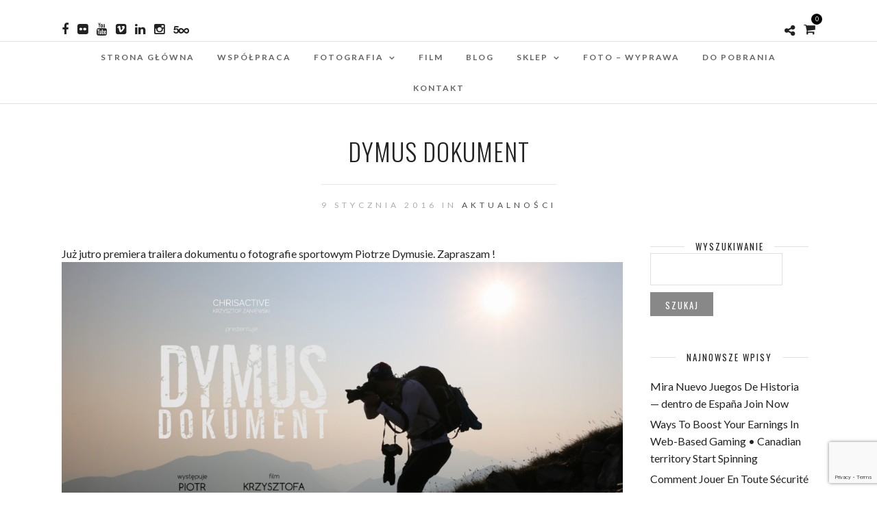

--- FILE ---
content_type: text/html; charset=UTF-8
request_url: https://chrisactive.pl/dymus-dokument-2/
body_size: 14021
content:
<!DOCTYPE html>
<html lang="pl-PL"  data-menu="Lato">
<head>
<meta charset="UTF-8" />

<meta name="viewport" content="width=device-width, initial-scale=1, maximum-scale=1" />

<meta name="format-detection" content="telephone=no">

<link rel="profile" href="http://gmpg.org/xfn/11" />
<link rel="pingback" href="https://chrisactive.pl/xmlrpc.php" />

 

<title>Dymus Dokument &#8211; Chrisactive</title>
<meta name='robots' content='max-image-preview:large' />
<script>window._wca = window._wca || [];</script>
<link rel='dns-prefetch' href='//stats.wp.com' />
<link rel='dns-prefetch' href='//www.google.com' />
<link rel='dns-prefetch' href='//fonts.googleapis.com' />
<link rel="alternate" type="application/rss+xml" title="Chrisactive &raquo; Kanał z wpisami" href="https://chrisactive.pl/feed/" />
<link rel="alternate" type="application/rss+xml" title="Chrisactive &raquo; Kanał z komentarzami" href="https://chrisactive.pl/comments/feed/" />
<link rel="alternate" type="application/rss+xml" title="Chrisactive &raquo; Dymus Dokument Kanał z komentarzami" href="https://chrisactive.pl/dymus-dokument-2/feed/" />
<script type="text/javascript">
/* <![CDATA[ */
window._wpemojiSettings = {"baseUrl":"https:\/\/s.w.org\/images\/core\/emoji\/15.0.3\/72x72\/","ext":".png","svgUrl":"https:\/\/s.w.org\/images\/core\/emoji\/15.0.3\/svg\/","svgExt":".svg","source":{"concatemoji":"https:\/\/chrisactive.pl\/wp-includes\/js\/wp-emoji-release.min.js"}};
/*! This file is auto-generated */
!function(i,n){var o,s,e;function c(e){try{var t={supportTests:e,timestamp:(new Date).valueOf()};sessionStorage.setItem(o,JSON.stringify(t))}catch(e){}}function p(e,t,n){e.clearRect(0,0,e.canvas.width,e.canvas.height),e.fillText(t,0,0);var t=new Uint32Array(e.getImageData(0,0,e.canvas.width,e.canvas.height).data),r=(e.clearRect(0,0,e.canvas.width,e.canvas.height),e.fillText(n,0,0),new Uint32Array(e.getImageData(0,0,e.canvas.width,e.canvas.height).data));return t.every(function(e,t){return e===r[t]})}function u(e,t,n){switch(t){case"flag":return n(e,"\ud83c\udff3\ufe0f\u200d\u26a7\ufe0f","\ud83c\udff3\ufe0f\u200b\u26a7\ufe0f")?!1:!n(e,"\ud83c\uddfa\ud83c\uddf3","\ud83c\uddfa\u200b\ud83c\uddf3")&&!n(e,"\ud83c\udff4\udb40\udc67\udb40\udc62\udb40\udc65\udb40\udc6e\udb40\udc67\udb40\udc7f","\ud83c\udff4\u200b\udb40\udc67\u200b\udb40\udc62\u200b\udb40\udc65\u200b\udb40\udc6e\u200b\udb40\udc67\u200b\udb40\udc7f");case"emoji":return!n(e,"\ud83d\udc26\u200d\u2b1b","\ud83d\udc26\u200b\u2b1b")}return!1}function f(e,t,n){var r="undefined"!=typeof WorkerGlobalScope&&self instanceof WorkerGlobalScope?new OffscreenCanvas(300,150):i.createElement("canvas"),a=r.getContext("2d",{willReadFrequently:!0}),o=(a.textBaseline="top",a.font="600 32px Arial",{});return e.forEach(function(e){o[e]=t(a,e,n)}),o}function t(e){var t=i.createElement("script");t.src=e,t.defer=!0,i.head.appendChild(t)}"undefined"!=typeof Promise&&(o="wpEmojiSettingsSupports",s=["flag","emoji"],n.supports={everything:!0,everythingExceptFlag:!0},e=new Promise(function(e){i.addEventListener("DOMContentLoaded",e,{once:!0})}),new Promise(function(t){var n=function(){try{var e=JSON.parse(sessionStorage.getItem(o));if("object"==typeof e&&"number"==typeof e.timestamp&&(new Date).valueOf()<e.timestamp+604800&&"object"==typeof e.supportTests)return e.supportTests}catch(e){}return null}();if(!n){if("undefined"!=typeof Worker&&"undefined"!=typeof OffscreenCanvas&&"undefined"!=typeof URL&&URL.createObjectURL&&"undefined"!=typeof Blob)try{var e="postMessage("+f.toString()+"("+[JSON.stringify(s),u.toString(),p.toString()].join(",")+"));",r=new Blob([e],{type:"text/javascript"}),a=new Worker(URL.createObjectURL(r),{name:"wpTestEmojiSupports"});return void(a.onmessage=function(e){c(n=e.data),a.terminate(),t(n)})}catch(e){}c(n=f(s,u,p))}t(n)}).then(function(e){for(var t in e)n.supports[t]=e[t],n.supports.everything=n.supports.everything&&n.supports[t],"flag"!==t&&(n.supports.everythingExceptFlag=n.supports.everythingExceptFlag&&n.supports[t]);n.supports.everythingExceptFlag=n.supports.everythingExceptFlag&&!n.supports.flag,n.DOMReady=!1,n.readyCallback=function(){n.DOMReady=!0}}).then(function(){return e}).then(function(){var e;n.supports.everything||(n.readyCallback(),(e=n.source||{}).concatemoji?t(e.concatemoji):e.wpemoji&&e.twemoji&&(t(e.twemoji),t(e.wpemoji)))}))}((window,document),window._wpemojiSettings);
/* ]]> */
</script>
<style id='wp-emoji-styles-inline-css' type='text/css'>

	img.wp-smiley, img.emoji {
		display: inline !important;
		border: none !important;
		box-shadow: none !important;
		height: 1em !important;
		width: 1em !important;
		margin: 0 0.07em !important;
		vertical-align: -0.1em !important;
		background: none !important;
		padding: 0 !important;
	}
</style>
<link rel='stylesheet' id='wp-block-library-css' href='https://chrisactive.pl/wp-includes/css/dist/block-library/style.min.css' type='text/css' media='all' />
<style id='wp-block-library-inline-css' type='text/css'>
.has-text-align-justify{text-align:justify;}
</style>
<link rel='stylesheet' id='nk-awb-css' href='https://chrisactive.pl/wp-content/plugins/advanced-backgrounds/assets/awb/awb.min.css' type='text/css' media='all' />
<link rel='stylesheet' id='wc-block-vendors-style-css' href='https://chrisactive.pl/wp-content/plugins/woocommerce/packages/woocommerce-blocks/build/vendors-style.css' type='text/css' media='all' />
<link rel='stylesheet' id='wc-block-style-css' href='https://chrisactive.pl/wp-content/plugins/woocommerce/packages/woocommerce-blocks/build/style.css' type='text/css' media='all' />
<style id='classic-theme-styles-inline-css' type='text/css'>
/*! This file is auto-generated */
.wp-block-button__link{color:#fff;background-color:#32373c;border-radius:9999px;box-shadow:none;text-decoration:none;padding:calc(.667em + 2px) calc(1.333em + 2px);font-size:1.125em}.wp-block-file__button{background:#32373c;color:#fff;text-decoration:none}
</style>
<style id='global-styles-inline-css' type='text/css'>
body{--wp--preset--color--black: #000000;--wp--preset--color--cyan-bluish-gray: #abb8c3;--wp--preset--color--white: #ffffff;--wp--preset--color--pale-pink: #f78da7;--wp--preset--color--vivid-red: #cf2e2e;--wp--preset--color--luminous-vivid-orange: #ff6900;--wp--preset--color--luminous-vivid-amber: #fcb900;--wp--preset--color--light-green-cyan: #7bdcb5;--wp--preset--color--vivid-green-cyan: #00d084;--wp--preset--color--pale-cyan-blue: #8ed1fc;--wp--preset--color--vivid-cyan-blue: #0693e3;--wp--preset--color--vivid-purple: #9b51e0;--wp--preset--gradient--vivid-cyan-blue-to-vivid-purple: linear-gradient(135deg,rgba(6,147,227,1) 0%,rgb(155,81,224) 100%);--wp--preset--gradient--light-green-cyan-to-vivid-green-cyan: linear-gradient(135deg,rgb(122,220,180) 0%,rgb(0,208,130) 100%);--wp--preset--gradient--luminous-vivid-amber-to-luminous-vivid-orange: linear-gradient(135deg,rgba(252,185,0,1) 0%,rgba(255,105,0,1) 100%);--wp--preset--gradient--luminous-vivid-orange-to-vivid-red: linear-gradient(135deg,rgba(255,105,0,1) 0%,rgb(207,46,46) 100%);--wp--preset--gradient--very-light-gray-to-cyan-bluish-gray: linear-gradient(135deg,rgb(238,238,238) 0%,rgb(169,184,195) 100%);--wp--preset--gradient--cool-to-warm-spectrum: linear-gradient(135deg,rgb(74,234,220) 0%,rgb(151,120,209) 20%,rgb(207,42,186) 40%,rgb(238,44,130) 60%,rgb(251,105,98) 80%,rgb(254,248,76) 100%);--wp--preset--gradient--blush-light-purple: linear-gradient(135deg,rgb(255,206,236) 0%,rgb(152,150,240) 100%);--wp--preset--gradient--blush-bordeaux: linear-gradient(135deg,rgb(254,205,165) 0%,rgb(254,45,45) 50%,rgb(107,0,62) 100%);--wp--preset--gradient--luminous-dusk: linear-gradient(135deg,rgb(255,203,112) 0%,rgb(199,81,192) 50%,rgb(65,88,208) 100%);--wp--preset--gradient--pale-ocean: linear-gradient(135deg,rgb(255,245,203) 0%,rgb(182,227,212) 50%,rgb(51,167,181) 100%);--wp--preset--gradient--electric-grass: linear-gradient(135deg,rgb(202,248,128) 0%,rgb(113,206,126) 100%);--wp--preset--gradient--midnight: linear-gradient(135deg,rgb(2,3,129) 0%,rgb(40,116,252) 100%);--wp--preset--font-size--small: 13px;--wp--preset--font-size--medium: 20px;--wp--preset--font-size--large: 36px;--wp--preset--font-size--x-large: 42px;--wp--preset--spacing--20: 0.44rem;--wp--preset--spacing--30: 0.67rem;--wp--preset--spacing--40: 1rem;--wp--preset--spacing--50: 1.5rem;--wp--preset--spacing--60: 2.25rem;--wp--preset--spacing--70: 3.38rem;--wp--preset--spacing--80: 5.06rem;--wp--preset--shadow--natural: 6px 6px 9px rgba(0, 0, 0, 0.2);--wp--preset--shadow--deep: 12px 12px 50px rgba(0, 0, 0, 0.4);--wp--preset--shadow--sharp: 6px 6px 0px rgba(0, 0, 0, 0.2);--wp--preset--shadow--outlined: 6px 6px 0px -3px rgba(255, 255, 255, 1), 6px 6px rgba(0, 0, 0, 1);--wp--preset--shadow--crisp: 6px 6px 0px rgba(0, 0, 0, 1);}:where(.is-layout-flex){gap: 0.5em;}:where(.is-layout-grid){gap: 0.5em;}body .is-layout-flex{display: flex;}body .is-layout-flex{flex-wrap: wrap;align-items: center;}body .is-layout-flex > *{margin: 0;}body .is-layout-grid{display: grid;}body .is-layout-grid > *{margin: 0;}:where(.wp-block-columns.is-layout-flex){gap: 2em;}:where(.wp-block-columns.is-layout-grid){gap: 2em;}:where(.wp-block-post-template.is-layout-flex){gap: 1.25em;}:where(.wp-block-post-template.is-layout-grid){gap: 1.25em;}.has-black-color{color: var(--wp--preset--color--black) !important;}.has-cyan-bluish-gray-color{color: var(--wp--preset--color--cyan-bluish-gray) !important;}.has-white-color{color: var(--wp--preset--color--white) !important;}.has-pale-pink-color{color: var(--wp--preset--color--pale-pink) !important;}.has-vivid-red-color{color: var(--wp--preset--color--vivid-red) !important;}.has-luminous-vivid-orange-color{color: var(--wp--preset--color--luminous-vivid-orange) !important;}.has-luminous-vivid-amber-color{color: var(--wp--preset--color--luminous-vivid-amber) !important;}.has-light-green-cyan-color{color: var(--wp--preset--color--light-green-cyan) !important;}.has-vivid-green-cyan-color{color: var(--wp--preset--color--vivid-green-cyan) !important;}.has-pale-cyan-blue-color{color: var(--wp--preset--color--pale-cyan-blue) !important;}.has-vivid-cyan-blue-color{color: var(--wp--preset--color--vivid-cyan-blue) !important;}.has-vivid-purple-color{color: var(--wp--preset--color--vivid-purple) !important;}.has-black-background-color{background-color: var(--wp--preset--color--black) !important;}.has-cyan-bluish-gray-background-color{background-color: var(--wp--preset--color--cyan-bluish-gray) !important;}.has-white-background-color{background-color: var(--wp--preset--color--white) !important;}.has-pale-pink-background-color{background-color: var(--wp--preset--color--pale-pink) !important;}.has-vivid-red-background-color{background-color: var(--wp--preset--color--vivid-red) !important;}.has-luminous-vivid-orange-background-color{background-color: var(--wp--preset--color--luminous-vivid-orange) !important;}.has-luminous-vivid-amber-background-color{background-color: var(--wp--preset--color--luminous-vivid-amber) !important;}.has-light-green-cyan-background-color{background-color: var(--wp--preset--color--light-green-cyan) !important;}.has-vivid-green-cyan-background-color{background-color: var(--wp--preset--color--vivid-green-cyan) !important;}.has-pale-cyan-blue-background-color{background-color: var(--wp--preset--color--pale-cyan-blue) !important;}.has-vivid-cyan-blue-background-color{background-color: var(--wp--preset--color--vivid-cyan-blue) !important;}.has-vivid-purple-background-color{background-color: var(--wp--preset--color--vivid-purple) !important;}.has-black-border-color{border-color: var(--wp--preset--color--black) !important;}.has-cyan-bluish-gray-border-color{border-color: var(--wp--preset--color--cyan-bluish-gray) !important;}.has-white-border-color{border-color: var(--wp--preset--color--white) !important;}.has-pale-pink-border-color{border-color: var(--wp--preset--color--pale-pink) !important;}.has-vivid-red-border-color{border-color: var(--wp--preset--color--vivid-red) !important;}.has-luminous-vivid-orange-border-color{border-color: var(--wp--preset--color--luminous-vivid-orange) !important;}.has-luminous-vivid-amber-border-color{border-color: var(--wp--preset--color--luminous-vivid-amber) !important;}.has-light-green-cyan-border-color{border-color: var(--wp--preset--color--light-green-cyan) !important;}.has-vivid-green-cyan-border-color{border-color: var(--wp--preset--color--vivid-green-cyan) !important;}.has-pale-cyan-blue-border-color{border-color: var(--wp--preset--color--pale-cyan-blue) !important;}.has-vivid-cyan-blue-border-color{border-color: var(--wp--preset--color--vivid-cyan-blue) !important;}.has-vivid-purple-border-color{border-color: var(--wp--preset--color--vivid-purple) !important;}.has-vivid-cyan-blue-to-vivid-purple-gradient-background{background: var(--wp--preset--gradient--vivid-cyan-blue-to-vivid-purple) !important;}.has-light-green-cyan-to-vivid-green-cyan-gradient-background{background: var(--wp--preset--gradient--light-green-cyan-to-vivid-green-cyan) !important;}.has-luminous-vivid-amber-to-luminous-vivid-orange-gradient-background{background: var(--wp--preset--gradient--luminous-vivid-amber-to-luminous-vivid-orange) !important;}.has-luminous-vivid-orange-to-vivid-red-gradient-background{background: var(--wp--preset--gradient--luminous-vivid-orange-to-vivid-red) !important;}.has-very-light-gray-to-cyan-bluish-gray-gradient-background{background: var(--wp--preset--gradient--very-light-gray-to-cyan-bluish-gray) !important;}.has-cool-to-warm-spectrum-gradient-background{background: var(--wp--preset--gradient--cool-to-warm-spectrum) !important;}.has-blush-light-purple-gradient-background{background: var(--wp--preset--gradient--blush-light-purple) !important;}.has-blush-bordeaux-gradient-background{background: var(--wp--preset--gradient--blush-bordeaux) !important;}.has-luminous-dusk-gradient-background{background: var(--wp--preset--gradient--luminous-dusk) !important;}.has-pale-ocean-gradient-background{background: var(--wp--preset--gradient--pale-ocean) !important;}.has-electric-grass-gradient-background{background: var(--wp--preset--gradient--electric-grass) !important;}.has-midnight-gradient-background{background: var(--wp--preset--gradient--midnight) !important;}.has-small-font-size{font-size: var(--wp--preset--font-size--small) !important;}.has-medium-font-size{font-size: var(--wp--preset--font-size--medium) !important;}.has-large-font-size{font-size: var(--wp--preset--font-size--large) !important;}.has-x-large-font-size{font-size: var(--wp--preset--font-size--x-large) !important;}
.wp-block-navigation a:where(:not(.wp-element-button)){color: inherit;}
:where(.wp-block-post-template.is-layout-flex){gap: 1.25em;}:where(.wp-block-post-template.is-layout-grid){gap: 1.25em;}
:where(.wp-block-columns.is-layout-flex){gap: 2em;}:where(.wp-block-columns.is-layout-grid){gap: 2em;}
.wp-block-pullquote{font-size: 1.5em;line-height: 1.6;}
</style>
<link rel='stylesheet' id='layerslider-css' href='https://chrisactive.pl/wp-content/plugins/LayerSlider/static/css/layerslider.css' type='text/css' media='all' />
<link rel='stylesheet' id='ls-google-fonts-css' href='https://fonts.googleapis.com/css?family=Lato%3A100%2C300%2Cregular%2C700%2C900%7COpen+Sans%3A300%7CIndie+Flower%3Aregular%7COswald%3A300%2Cregular%2C700&#038;subset=latin%2Clatin-ext' type='text/css' media='all' />
<link rel='stylesheet' id='contact-form-7-css' href='https://chrisactive.pl/wp-content/plugins/contact-form-7/includes/css/styles.css' type='text/css' media='all' />
<link rel='stylesheet' id='responsive-lightbox-swipebox-css' href='https://chrisactive.pl/wp-content/plugins/responsive-lightbox/assets/swipebox/swipebox.min.css' type='text/css' media='all' />
<link rel='stylesheet' id='rs-plugin-settings-css' href='https://chrisactive.pl/wp-content/plugins/revslider/public/assets/css/settings.css' type='text/css' media='all' />
<style id='rs-plugin-settings-inline-css' type='text/css'>
#rs-demo-id {}
</style>
<link rel='stylesheet' id='twenty20-style-css' href='https://chrisactive.pl/wp-content/plugins/twenty20/assets/css/twenty20.css' type='text/css' media='all' />
<link rel='stylesheet' id='woocommerce-layout-css' href='https://chrisactive.pl/wp-content/plugins/woocommerce/assets/css/woocommerce-layout.css' type='text/css' media='all' />
<style id='woocommerce-layout-inline-css' type='text/css'>

	.infinite-scroll .woocommerce-pagination {
		display: none;
	}
</style>
<link rel='stylesheet' id='woocommerce-smallscreen-css' href='https://chrisactive.pl/wp-content/plugins/woocommerce/assets/css/woocommerce-smallscreen.css' type='text/css' media='only screen and (max-width: 768px)' />
<link rel='stylesheet' id='woocommerce-general-css' href='https://chrisactive.pl/wp-content/plugins/woocommerce/assets/css/woocommerce.css' type='text/css' media='all' />
<style id='woocommerce-inline-inline-css' type='text/css'>
.woocommerce form .form-row .required { visibility: visible; }
</style>
<link rel='stylesheet' id='wpos-slick-style-css' href='https://chrisactive.pl/wp-content/plugins/wp-logo-showcase-responsive-slider-slider/assets/css/slick.css' type='text/css' media='all' />
<link rel='stylesheet' id='logo_showcase_style-css' href='https://chrisactive.pl/wp-content/plugins/wp-logo-showcase-responsive-slider-slider/assets/css/logo-showcase.css' type='text/css' media='all' />
<link rel='stylesheet' id='dlm-frontend-css' href='https://chrisactive.pl/wp-content/plugins/download-monitor/assets/css/frontend.css' type='text/css' media='all' />
<link rel='stylesheet' id='reset-css-css' href='https://chrisactive.pl/wp-content/themes/Photome/css/reset.css' type='text/css' media='all' />
<link rel='stylesheet' id='wordpress-css-css' href='https://chrisactive.pl/wp-content/themes/Photome/css/wordpress.css' type='text/css' media='all' />
<link rel='stylesheet' id='animation.css-css' href='https://chrisactive.pl/wp-content/themes/Photome/css/animation.css' type='text/css' media='all' />
<link rel='stylesheet' id='magnific-popup-css' href='https://chrisactive.pl/wp-content/themes/Photome/css/magnific-popup.css' type='text/css' media='all' />
<link rel='stylesheet' id='jquery-ui-css-css' href='https://chrisactive.pl/wp-content/themes/Photome/css/jqueryui/custom.css' type='text/css' media='all' />
<link rel='stylesheet' id='mediaelement-css' href='https://chrisactive.pl/wp-includes/js/mediaelement/mediaelementplayer-legacy.min.css' type='text/css' media='all' />
<link rel='stylesheet' id='flexslider-css' href='https://chrisactive.pl/wp-content/themes/Photome/js/flexslider/flexslider.css' type='text/css' media='all' />
<link rel='stylesheet' id='tooltipster-css' href='https://chrisactive.pl/wp-content/themes/Photome/css/tooltipster.css' type='text/css' media='all' />
<link rel='stylesheet' id='odometer-theme-css' href='https://chrisactive.pl/wp-content/themes/Photome/css/odometer-theme-minimal.css' type='text/css' media='all' />
<link rel='stylesheet' id='hw-parallax.css-css' href='https://chrisactive.pl/wp-content/themes/Photome/css/hw-parallax.css' type='text/css' media='all' />
<link rel='stylesheet' id='screen.css-css' href='https://chrisactive.pl/wp-content/themes/Photome/css/screen.css' type='text/css' media='all' />
<link rel='stylesheet' id='fontawesome-css' href='https://chrisactive.pl/wp-content/themes/Photome/css/font-awesome.min.css' type='text/css' media='all' />
<link rel='stylesheet' id='custom_css-css' href='https://chrisactive.pl/wp-content/themes/Photome/templates/custom-css.php' type='text/css' media='all' />
<link rel='stylesheet' id='google_font0-css' href='https://fonts.googleapis.com/css?family=Lato%3A300%2C+400%2C700%2C400italic&#038;subset=latin%2Ccyrillic-ext%2Cgreek-ext%2Ccyrillic' type='text/css' media='all' />
<link rel='stylesheet' id='google_font1-css' href='https://fonts.googleapis.com/css?family=Oswald%3A300%2C+400%2C700%2C400italic&#038;subset=latin%2Ccyrillic-ext%2Cgreek-ext%2Ccyrillic' type='text/css' media='all' />
<link rel='stylesheet' id='kirki-styles-css' href='https://chrisactive.pl/wp-content/themes/Photome/modules/kirki/assets/css/kirki-styles.css' type='text/css' media='all' />
<link rel='stylesheet' id='newsletter-css' href='https://chrisactive.pl/wp-content/plugins/newsletter/style.css' type='text/css' media='all' />
<link rel='stylesheet' id='responsive-css' href='https://chrisactive.pl/wp-content/themes/Photome/css/grid.css' type='text/css' media='all' />
<link rel='stylesheet' id='jetpack_css-css' href='https://chrisactive.pl/wp-content/plugins/jetpack/css/jetpack.css' type='text/css' media='all' />
<script type="text/javascript" src="https://chrisactive.pl/wp-includes/js/jquery/jquery.min.js" id="jquery-core-js"></script>
<script type="text/javascript" src="https://chrisactive.pl/wp-includes/js/jquery/jquery-migrate.min.js" id="jquery-migrate-js"></script>
<script type="text/javascript" src="https://chrisactive.pl/wp-content/plugins/LayerSlider/static/js/layerslider.kreaturamedia.jquery.js" id="layerslider-js"></script>
<script type="text/javascript" src="https://chrisactive.pl/wp-content/plugins/LayerSlider/static/js/greensock.js" id="greensock-js"></script>
<script type="text/javascript" src="https://chrisactive.pl/wp-content/plugins/LayerSlider/static/js/layerslider.transitions.js" id="layerslider-transitions-js"></script>
<script type="text/javascript" src="https://chrisactive.pl/wp-content/plugins/responsive-lightbox/assets/swipebox/jquery.swipebox.min.js" id="responsive-lightbox-swipebox-js"></script>
<script type="text/javascript" src="https://chrisactive.pl/wp-includes/js/underscore.min.js" id="underscore-js"></script>
<script type="text/javascript" src="https://chrisactive.pl/wp-content/plugins/responsive-lightbox/assets/infinitescroll/infinite-scroll.pkgd.min.js" id="responsive-lightbox-infinite-scroll-js"></script>
<script type="text/javascript" id="responsive-lightbox-js-extra">
/* <![CDATA[ */
var rlArgs = {"script":"swipebox","selector":"lightbox","customEvents":"","activeGalleries":"1","animation":"1","hideCloseButtonOnMobile":"0","removeBarsOnMobile":"0","hideBars":"1","hideBarsDelay":"5000","videoMaxWidth":"1080","useSVG":"1","loopAtEnd":"0","woocommerce_gallery":"0","ajaxurl":"https:\/\/chrisactive.pl\/wp-admin\/admin-ajax.php","nonce":"bb7e68ab18"};
/* ]]> */
</script>
<script type="text/javascript" src="https://chrisactive.pl/wp-content/plugins/responsive-lightbox/js/front.js" id="responsive-lightbox-js"></script>
<script type="text/javascript" src="https://chrisactive.pl/wp-content/plugins/revslider/public/assets/js/jquery.themepunch.tools.min.js" id="tp-tools-js"></script>
<script type="text/javascript" src="https://chrisactive.pl/wp-content/plugins/revslider/public/assets/js/jquery.themepunch.revolution.min.js" id="revmin-js"></script>
<script defer type="text/javascript" src="https://stats.wp.com/s-202604.js" id="woocommerce-analytics-js"></script>
<link rel="https://api.w.org/" href="https://chrisactive.pl/wp-json/" /><link rel="alternate" type="application/json" href="https://chrisactive.pl/wp-json/wp/v2/posts/10777" /><link rel="EditURI" type="application/rsd+xml" title="RSD" href="https://chrisactive.pl/xmlrpc.php?rsd" />
<meta name="generator" content="WordPress 6.5.6" />
<meta name="generator" content="WooCommerce 5.1.0" />
<link rel="canonical" href="https://chrisactive.pl/dymus-dokument-2/" />
<link rel='shortlink' href='https://chrisactive.pl/?p=10777' />
<link rel="alternate" type="application/json+oembed" href="https://chrisactive.pl/wp-json/oembed/1.0/embed?url=https%3A%2F%2Fchrisactive.pl%2Fdymus-dokument-2%2F" />
<link rel="alternate" type="text/xml+oembed" href="https://chrisactive.pl/wp-json/oembed/1.0/embed?url=https%3A%2F%2Fchrisactive.pl%2Fdymus-dokument-2%2F&#038;format=xml" />
<!-- Global site tag (gtag.js) - Google Analytics -->
<script async src="https://www.googletagmanager.com/gtag/js?id=UA-129860140-1"></script>
<script>
  window.dataLayer = window.dataLayer || [];
  function gtag(){dataLayer.push(arguments);}
  gtag('js', new Date());

  gtag('config', 'UA-129860140-1');
</script>
<!-- Facebook Pixel Code -->
<script>
  !function(f,b,e,v,n,t,s)
  {if(f.fbq)return;n=f.fbq=function(){n.callMethod?
  n.callMethod.apply(n,arguments):n.queue.push(arguments)};
  if(!f._fbq)f._fbq=n;n.push=n;n.loaded=!0;n.version='2.0';
  n.queue=[];t=b.createElement(e);t.async=!0;
  t.src=v;s=b.getElementsByTagName(e)[0];
  s.parentNode.insertBefore(t,s)}(window, document,'script',
  'https://connect.facebook.net/en_US/fbevents.js');
  fbq('init', '148867632335216');
  fbq('track', 'PageView');
</script>
<noscript><img height="1" width="1" style="display:none"
  src="https://www.facebook.com/tr?id=148867632335216&ev=PageView&noscript=1"
/></noscript>
<!-- End Facebook Pixel Code --><link rel="apple-touch-icon" sizes="180x180" href="/wp-content/uploads/fbrfg/apple-touch-icon.png">
<link rel="icon" type="image/png" sizes="32x32" href="/wp-content/uploads/fbrfg/favicon-32x32.png">
<link rel="icon" type="image/png" sizes="16x16" href="/wp-content/uploads/fbrfg/favicon-16x16.png">
<link rel="manifest" href="/wp-content/uploads/fbrfg/site.webmanifest">
<link rel="mask-icon" href="/wp-content/uploads/fbrfg/safari-pinned-tab.svg" color="#5bbad5">
<link rel="shortcut icon" href="/wp-content/uploads/fbrfg/favicon.ico">
<meta name="msapplication-TileColor" content="#da532c">
<meta name="msapplication-config" content="/wp-content/uploads/fbrfg/browserconfig.xml">
<meta name="theme-color" content="#ffffff"><style type='text/css'>img#wpstats{display:none}</style>	<noscript><style>.woocommerce-product-gallery{ opacity: 1 !important; }</style></noscript>
	
<!-- Facebook Pixel Code -->
<script type='text/javascript'>
!function(f,b,e,v,n,t,s){if(f.fbq)return;n=f.fbq=function(){n.callMethod?
n.callMethod.apply(n,arguments):n.queue.push(arguments)};if(!f._fbq)f._fbq=n;
n.push=n;n.loaded=!0;n.version='2.0';n.queue=[];t=b.createElement(e);t.async=!0;
t.src=v;s=b.getElementsByTagName(e)[0];s.parentNode.insertBefore(t,s)}(window,
document,'script','https://connect.facebook.net/en_US/fbevents.js');
</script>
<!-- End Facebook Pixel Code -->
<script type='text/javascript'>
  fbq('init', '148867632335216', {}, {
    "agent": "wordpress-6.5.6-3.0.5"
});
</script><script type='text/javascript'>
  fbq('track', 'PageView', []);
</script>
<!-- Facebook Pixel Code -->
<noscript>
<img height="1" width="1" style="display:none" alt="fbpx"
src="https://www.facebook.com/tr?id=148867632335216&ev=PageView&noscript=1" />
</noscript>
<!-- End Facebook Pixel Code -->
<style type="text/css">.recentcomments a{display:inline !important;padding:0 !important;margin:0 !important;}</style>			<script  type="text/javascript">
				!function(f,b,e,v,n,t,s){if(f.fbq)return;n=f.fbq=function(){n.callMethod?
					n.callMethod.apply(n,arguments):n.queue.push(arguments)};if(!f._fbq)f._fbq=n;
					n.push=n;n.loaded=!0;n.version='2.0';n.queue=[];t=b.createElement(e);t.async=!0;
					t.src=v;s=b.getElementsByTagName(e)[0];s.parentNode.insertBefore(t,s)}(window,
					document,'script','https://connect.facebook.net/en_US/fbevents.js');
			</script>
			<!-- WooCommerce Facebook Integration Begin -->
			<script  type="text/javascript">

				fbq('init', '148867632335216', {}, {
    "agent": "woocommerce-5.1.0-2.3.2"
});

				fbq( 'track', 'PageView', {
    "source": "woocommerce",
    "version": "5.1.0",
    "pluginVersion": "2.3.2"
} );

				document.addEventListener( 'DOMContentLoaded', function() {
					jQuery && jQuery( function( $ ) {
						// insert placeholder for events injected when a product is added to the cart through AJAX
						$( document.body ).append( '<div class=\"wc-facebook-pixel-event-placeholder\"></div>' );
					} );
				}, false );

			</script>
			<!-- WooCommerce Facebook Integration End -->
			<meta name="generator" content="Powered by Slider Revolution 5.1.4 - responsive, Mobile-Friendly Slider Plugin for WordPress with comfortable drag and drop interface." />
		<style type="text/css" id="wp-custom-css">
			li.foto-wyprawa-button a {
	color: #FEA836;
}		</style>
		<style id="tt-easy-google-font-styles" type="text/css">p { }
h1 { }
h2 { }
h3 { }
h4 { }
h5 { }
h6 { }
</style>	<!-- Google Tag Manager -->
<script>(function(w,d,s,l,i){w[l]=w[l]||[];w[l].push({'gtm.start':
new Date().getTime(),event:'gtm.js'});var f=d.getElementsByTagName(s)[0],
j=d.createElement(s),dl=l!='dataLayer'?'&l='+l:'';j.async=true;j.src=
'https://www.googletagmanager.com/gtm.js?id='+i+dl;f.parentNode.insertBefore(j,f);
})(window,document,'script','dataLayer','GTM-NW3S8KT');</script>
<!-- End Google Tag Manager -->
</head>

<body class="post-template-default single single-post postid-10777 single-format-standard theme-Photome woocommerce-no-js">
	<!-- Google Tag Manager (noscript) -->
<noscript><iframe src="https://www.googletagmanager.com/ns.html?id=GTM-NW3S8KT"
height="0" width="0" style="display:none;visibility:hidden"></iframe></noscript>
<!-- End Google Tag Manager (noscript) -->

		<input type="hidden" id="pp_menu_layout" name="pp_menu_layout" value="Lato"/>
	<input type="hidden" id="pp_enable_right_click" name="pp_enable_right_click" value=""/>
	<input type="hidden" id="pp_enable_dragging" name="pp_enable_dragging" value=""/>
	<input type="hidden" id="pp_image_path" name="pp_image_path" value="https://chrisactive.pl/wp-content/themes/Photome/images/"/>
	<input type="hidden" id="pp_homepage_url" name="pp_homepage_url" value="https://chrisactive.pl"/>
	<input type="hidden" id="pp_ajax_search" name="pp_ajax_search" value="1"/>
	<input type="hidden" id="pp_fixed_menu" name="pp_fixed_menu" value="1"/>
	<input type="hidden" id="pp_topbar" name="pp_topbar" value="0"/>
	<input type="hidden" id="post_client_column" name="post_client_column" value="4"/>
	<input type="hidden" id="pp_back" name="pp_back" value="Back"/>
	<input type="hidden" id="pp_page_title_img_blur" name="pp_page_title_img_blur" value="1"/>
	<input type="hidden" id="tg_portfolio_filterable_link" name="tg_portfolio_filterable_link" value=""/>
	<input type="hidden" id="$tg_flow_enable_reflection" name="$tg_flow_enable_reflection" value="1"/>
	
		<input type="hidden" id="pp_footer_style" name="pp_footer_style" value="4"/>
	
	<!-- Begin mobile menu -->
	<div class="mobile_menu_wrapper">
		<a id="close_mobile_menu" href="javascript:;"><i class="fa fa-close"></i></a>
		
		    	<form role="search" method="get" name="searchform" id="searchform" action="https://chrisactive.pl/">
    	    <div>
    	    	<input type="text" value="" name="s" id="s" autocomplete="off" placeholder="Search..."/>
    	    	<button>
    	        	<i class="fa fa-search"></i>
    	        </button>
    	    </div>
    	    <div id="autocomplete"></div>
    	</form>
    	    	
    	    	
    	    	
	    <div class="menu-top-menu-container"><ul id="mobile_main_menu" class="mobile_main_nav"><li id="menu-item-16479" class="menu-item menu-item-type-custom menu-item-object-custom menu-item-home menu-item-16479"><a href="http://chrisactive.pl">Strona główna</a></li>
<li id="menu-item-15519" class="menu-item menu-item-type-post_type menu-item-object-page menu-item-15519"><a href="https://chrisactive.pl/wspolpraca/">Współpraca</a></li>
<li id="menu-item-12602" class="menu-item menu-item-type-post_type menu-item-object-page menu-item-has-children menu-item-12602"><a href="https://chrisactive.pl/fotografia/">Fotografia</a>
<ul class="sub-menu">
	<li id="menu-item-12609" class="menu-item menu-item-type-post_type menu-item-object-galleries menu-item-12609"><a href="https://chrisactive.pl/galleries/fotografia-architektura/">Architektura i wnętrza</a></li>
	<li id="menu-item-12610" class="menu-item menu-item-type-post_type menu-item-object-galleries menu-item-12610"><a href="https://chrisactive.pl/galleries/astrofotografia/">Astrofotografia</a></li>
	<li id="menu-item-12611" class="menu-item menu-item-type-post_type menu-item-object-galleries menu-item-12611"><a href="https://chrisactive.pl/galleries/krajobraz/">Krajobraz</a></li>
	<li id="menu-item-12608" class="menu-item menu-item-type-post_type menu-item-object-galleries menu-item-12608"><a href="https://chrisactive.pl/galleries/krajobraz-miejski/">Krajobraz miejski</a></li>
</ul>
</li>
<li id="menu-item-10717" class="menu-item menu-item-type-taxonomy menu-item-object-category menu-item-10717"><a href="https://chrisactive.pl/category/film/">Film</a></li>
<li id="menu-item-10224" class="menu-item menu-item-type-post_type menu-item-object-page menu-item-10224"><a href="https://chrisactive.pl/blog-3/">Blog</a></li>
<li id="menu-item-11813" class="menu-item menu-item-type-post_type menu-item-object-page menu-item-has-children menu-item-11813"><a title="Sklep" href="https://chrisactive.pl/sklep/">Sklep</a>
<ul class="sub-menu">
	<li id="menu-item-12928" class="menu-item menu-item-type-post_type menu-item-object-page menu-item-12928"><a href="https://chrisactive.pl/sklep/">Produkty</a></li>
	<li id="menu-item-12932" class="menu-item menu-item-type-post_type menu-item-object-page menu-item-12932"><a href="https://chrisactive.pl/rodzaje-wydruku/">Rodzaje wydruku</a></li>
	<li id="menu-item-12547" class="menu-item menu-item-type-post_type menu-item-object-page menu-item-12547"><a href="https://chrisactive.pl/my-account-2/">Konto klienta</a></li>
	<li id="menu-item-12876" class="menu-item menu-item-type-post_type menu-item-object-page menu-item-12876"><a target="_blank" rel="noopener" href="https://chrisactive.pl/regulamin/">Regulamin sklepu</a></li>
	<li id="menu-item-15373" class="menu-item menu-item-type-post_type menu-item-object-page menu-item-privacy-policy menu-item-15373"><a rel="privacy-policy" href="https://chrisactive.pl/polityka-prywatnosci/">Polityka prywatności</a></li>
</ul>
</li>
<li id="menu-item-14752" class="foto-wyprawa-button menu-item menu-item-type-post_type menu-item-object-page menu-item-14752"><a href="https://chrisactive.pl/peru-i-boliwia-fotograficzna-wyprawa-marzen/">Foto &#8211; wyprawa</a></li>
<li id="menu-item-15370" class="menu-item menu-item-type-post_type menu-item-object-page menu-item-15370"><a href="https://chrisactive.pl/newsletter/">Do pobrania</a></li>
<li id="menu-item-10588" class="menu-item menu-item-type-post_type menu-item-object-page menu-item-10588"><a href="https://chrisactive.pl/pages/contact-1/">Kontakt</a></li>
</ul></div>		
		<!-- Begin side menu sidebar -->
		<div class="page_content_wrapper">
			<div class="sidebar_wrapper">
		        <div class="sidebar">
		        
		        	<div class="content">
		        
		        		<ul class="sidebar_widget">
		        		<li id="search-2" class="widget widget_search"><h2 class="widgettitle"><span>Wyszukiwanie</span></h2><form role="search" method="get" id="searchform" class="searchform" action="https://chrisactive.pl/">
				<div>
					<label class="screen-reader-text" for="s">Szukaj:</label>
					<input type="text" value="" name="s" id="s" />
					<input type="submit" id="searchsubmit" value="Szukaj" />
				</div>
			</form></li>

		<li id="recent-posts-2" class="widget widget_recent_entries">
		<h2 class="widgettitle"><span>Najnowsze wpisy</span></h2>
		<ul>
											<li>
					<a href="https://chrisactive.pl/mira-nuevo-juegos-de-historia-dentro-de-espana-join-now/">Mira Nuevo Juegos De Historia — dentro de España Join Now</a>
									</li>
											<li>
					<a href="https://chrisactive.pl/ways-to-boost-your-earnings-in-web-based-gaming-canadian-territory-start-spinning/">Ways To Boost Your Earnings In Web-Based Gaming • Canadian territory Start Spinning</a>
									</li>
											<li>
					<a href="https://chrisactive.pl/comment-jouer-en-toute-securite-pendant-que-streaming-poker-%e2%97%a6-europe-play-claim/">Comment Jouer En Toute Sécurité Pendant Que Streaming Poker ◦ Europe Play &#038; Claim</a>
									</li>
											<li>
					<a href="https://chrisactive.pl/honest-aussie-on-line-casino-overall-neospin-%f0%9f%9a%80-kiwi-win-big-today/">Honest Aussie On-Line Casino Overall  Neospin 🚀 Kiwi   Win Big Today</a>
									</li>
											<li>
					<a href="https://chrisactive.pl/create-selection-reels-for-instant-start-%c2%b7-kiwi-%f0%9f%8f%86/">Create Selection Reels For Instant Start · Kiwi   🏆</a>
									</li>
					</ul>

		</li>
<li id="recent-comments-2" class="widget widget_recent_comments"><h2 class="widgettitle"><span>Najnowsze komentarze</span></h2><ul id="recentcomments"><li class="recentcomments"><span class="comment-author-link"><a href="https://co-ri-co.fr" class="url" rel="ugc external nofollow">Anonim</a></span> - <a href="https://chrisactive.pl/home-2/portfolio/fotografia/#comment-17946">Fotografia</a></li><li class="recentcomments"><span class="comment-author-link"><a href="https://vintevo.fr" class="url" rel="ugc external nofollow">Anonim</a></span> - <a href="https://chrisactive.pl/home-2/portfolio/fotografia/#comment-17945">Fotografia</a></li><li class="recentcomments"><span class="comment-author-link"><a href="https://cabinetequin.fr" class="url" rel="ugc external nofollow">Anonim</a></span> - <a href="https://chrisactive.pl/home-2/portfolio/fotografia/#comment-17944">Fotografia</a></li><li class="recentcomments"><span class="comment-author-link"><a href="https://preparatoirevoieverte.fr" class="url" rel="ugc external nofollow">Anonim</a></span> - <a href="https://chrisactive.pl/home-2/portfolio/fotografia/#comment-17943">Fotografia</a></li><li class="recentcomments"><span class="comment-author-link"><a href="https://boutique-unik.fr" class="url" rel="ugc external nofollow">Anonim</a></span> - <a href="https://chrisactive.pl/home-2/portfolio/fotografia/#comment-17942">Fotografia</a></li></ul></li>
<li id="archives-2" class="widget widget_archive"><h2 class="widgettitle"><span>Archiwa</span></h2>
			<ul>
					<li><a href='https://chrisactive.pl/2025/12/'>grudzień 2025</a></li>
	<li><a href='https://chrisactive.pl/2025/11/'>listopad 2025</a></li>
	<li><a href='https://chrisactive.pl/2025/10/'>październik 2025</a></li>
	<li><a href='https://chrisactive.pl/2022/11/'>listopad 2022</a></li>
	<li><a href='https://chrisactive.pl/2022/07/'>lipiec 2022</a></li>
	<li><a href='https://chrisactive.pl/2021/03/'>marzec 2021</a></li>
	<li><a href='https://chrisactive.pl/2020/08/'>sierpień 2020</a></li>
	<li><a href='https://chrisactive.pl/2020/05/'>maj 2020</a></li>
	<li><a href='https://chrisactive.pl/2020/04/'>kwiecień 2020</a></li>
	<li><a href='https://chrisactive.pl/2020/03/'>marzec 2020</a></li>
	<li><a href='https://chrisactive.pl/2020/01/'>styczeń 2020</a></li>
	<li><a href='https://chrisactive.pl/2019/12/'>grudzień 2019</a></li>
	<li><a href='https://chrisactive.pl/2019/11/'>listopad 2019</a></li>
	<li><a href='https://chrisactive.pl/2019/10/'>październik 2019</a></li>
	<li><a href='https://chrisactive.pl/2019/05/'>maj 2019</a></li>
	<li><a href='https://chrisactive.pl/2019/04/'>kwiecień 2019</a></li>
	<li><a href='https://chrisactive.pl/2019/03/'>marzec 2019</a></li>
	<li><a href='https://chrisactive.pl/2019/01/'>styczeń 2019</a></li>
	<li><a href='https://chrisactive.pl/2018/12/'>grudzień 2018</a></li>
	<li><a href='https://chrisactive.pl/2018/10/'>październik 2018</a></li>
	<li><a href='https://chrisactive.pl/2018/09/'>wrzesień 2018</a></li>
	<li><a href='https://chrisactive.pl/2018/06/'>czerwiec 2018</a></li>
	<li><a href='https://chrisactive.pl/2018/05/'>maj 2018</a></li>
	<li><a href='https://chrisactive.pl/2018/04/'>kwiecień 2018</a></li>
	<li><a href='https://chrisactive.pl/2018/03/'>marzec 2018</a></li>
	<li><a href='https://chrisactive.pl/2018/02/'>luty 2018</a></li>
	<li><a href='https://chrisactive.pl/2018/01/'>styczeń 2018</a></li>
	<li><a href='https://chrisactive.pl/2017/12/'>grudzień 2017</a></li>
	<li><a href='https://chrisactive.pl/2017/11/'>listopad 2017</a></li>
	<li><a href='https://chrisactive.pl/2017/10/'>październik 2017</a></li>
	<li><a href='https://chrisactive.pl/2017/09/'>wrzesień 2017</a></li>
	<li><a href='https://chrisactive.pl/2017/08/'>sierpień 2017</a></li>
	<li><a href='https://chrisactive.pl/2017/07/'>lipiec 2017</a></li>
	<li><a href='https://chrisactive.pl/2017/06/'>czerwiec 2017</a></li>
	<li><a href='https://chrisactive.pl/2017/05/'>maj 2017</a></li>
	<li><a href='https://chrisactive.pl/2017/04/'>kwiecień 2017</a></li>
	<li><a href='https://chrisactive.pl/2017/03/'>marzec 2017</a></li>
	<li><a href='https://chrisactive.pl/2017/02/'>luty 2017</a></li>
	<li><a href='https://chrisactive.pl/2017/01/'>styczeń 2017</a></li>
	<li><a href='https://chrisactive.pl/2016/12/'>grudzień 2016</a></li>
	<li><a href='https://chrisactive.pl/2016/11/'>listopad 2016</a></li>
	<li><a href='https://chrisactive.pl/2016/10/'>październik 2016</a></li>
	<li><a href='https://chrisactive.pl/2016/08/'>sierpień 2016</a></li>
	<li><a href='https://chrisactive.pl/2016/06/'>czerwiec 2016</a></li>
	<li><a href='https://chrisactive.pl/2016/05/'>maj 2016</a></li>
	<li><a href='https://chrisactive.pl/2016/04/'>kwiecień 2016</a></li>
	<li><a href='https://chrisactive.pl/2016/03/'>marzec 2016</a></li>
	<li><a href='https://chrisactive.pl/2016/02/'>luty 2016</a></li>
	<li><a href='https://chrisactive.pl/2016/01/'>styczeń 2016</a></li>
	<li><a href='https://chrisactive.pl/2015/11/'>listopad 2015</a></li>
	<li><a href='https://chrisactive.pl/2015/08/'>sierpień 2015</a></li>
	<li><a href='https://chrisactive.pl/2015/07/'>lipiec 2015</a></li>
	<li><a href='https://chrisactive.pl/2015/05/'>maj 2015</a></li>
	<li><a href='https://chrisactive.pl/2015/04/'>kwiecień 2015</a></li>
	<li><a href='https://chrisactive.pl/2015/03/'>marzec 2015</a></li>
	<li><a href='https://chrisactive.pl/2015/01/'>styczeń 2015</a></li>
			</ul>

			</li>
<li id="categories-2" class="widget widget_categories"><h2 class="widgettitle"><span>Kategorie</span></h2>
			<ul>
					<li class="cat-item cat-item-53"><a href="https://chrisactive.pl/category/aktualnosci/">Aktualności</a>
</li>
	<li class="cat-item cat-item-1"><a href="https://chrisactive.pl/category/blog/">Blog</a>
</li>
	<li class="cat-item cat-item-55"><a href="https://chrisactive.pl/category/dokument/">Dokument</a>
</li>
	<li class="cat-item cat-item-27"><a href="https://chrisactive.pl/category/dzieki-ultra-jestem-tu-gdzie-jestem-krzysztof-zaniewski-dzieki-ultra-jestem-tu-gdzie-jestem-krzysztof-zaniewski/">Dzięki ultra jestem tu, gdzie jestem – Krzysztof Zaniewski</a>
</li>
	<li class="cat-item cat-item-54"><a href="https://chrisactive.pl/category/film/">Film</a>
</li>
	<li class="cat-item cat-item-5"><a href="https://chrisactive.pl/category/impresje-sportowe/">Impresje dokumentalne</a>
</li>
	<li class="cat-item cat-item-56"><a href="https://chrisactive.pl/category/reklama/">Reklama</a>
</li>
			</ul>

			</li>
<li id="meta-2" class="widget widget_meta"><h2 class="widgettitle"><span>Meta</span></h2>
		<ul>
						<li><a href="https://chrisactive.pl/wp-login.php">Zaloguj się</a></li>
			<li><a href="https://chrisactive.pl/feed/">Kanał wpisów</a></li>
			<li><a href="https://chrisactive.pl/comments/feed/">Kanał komentarzy</a></li>

			<li><a href="https://pl.wordpress.org/">WordPress.org</a></li>
		</ul>

		</li>
		        		</ul>
		        	
		        	</div>
		    
		        </div>
			</div>
		</div>
		<!-- End side menu sidebar -->
	</div>
	<!-- End mobile menu -->

	<!-- Begin template wrapper -->
	<div id="wrapper" >
	
	
<div class="header_style_wrapper">
<!-- End top bar -->

<div class="top_bar  ">
    	
    	<!-- Begin logo -->
    	<div id="logo_wrapper">
    	<div class="social_wrapper">
    <ul>
    	    	<li class="facebook"><a target="_blank" href="https://pl-pl.facebook.com/ChrisactiveKrzysztofZaniewski/"><i class="fa fa-facebook"></i></a></li>
    	    	    	    	<li class="flickr"><a target="_blank" title="Flickr" href="http://flickr.com/people/153519304@N07"><i class="fa fa-flickr"></i></a></li>
    	    	    	<li class="youtube"><a target="_blank" title="Youtube" href="https://www.youtube.com/channel/UCCQmfPYrlx5J6vZZ55Lw6BA"><i class="fa fa-youtube"></i></a></li>
    	    	    	<li class="vimeo"><a target="_blank" title="Vimeo" href="http://vimeo.com/chrisactive"><i class="fa fa-vimeo-square"></i></a></li>
    	    	    	    	    	    	<li class="linkedin"><a target="_blank" title="Linkedin" href="https://www.linkedin.com/feed/"><i class="fa fa-linkedin"></i></a></li>
    	    	                <li class="instagram"><a target="_blank" title="Instagram" href="http://instagram.com/krzysiek.zaniewski"><i class="fa fa-instagram"></i></a></li>
                                <li class="500px"><a target="_blank" title="500px" href="http://500px.com/chrisactive"><i class="fa fa-500px"></i></a></li>
            </ul>
</div>    	
    	<!-- Begin right corner buttons -->
    	<div id="logo_right_button">
    					<div class="post_share_wrapper">
				<a id="page_share" href="javascript:;"><i class="fa fa-share-alt"></i></a>
			</div>
			    	
    					
						<div class="header_cart_wrapper">
			    <div class="cart_count">0</div>
			    <a href="https://chrisactive.pl/cart/"><i class="fa fa-shopping-cart"></i></a>
			</div>
			    	
	    	<!-- Begin side menu -->
			<a href="#" id="mobile_nav_icon"></a>
			<!-- End side menu -->
			
    	</div>
    	<!-- End right corner buttons -->
    	
    	    	
    	    	<div id="logo_transparent" class="logo_container">
    		<div class="logo_align">
	    	    <a id="custom_logo_transparent" class="logo_wrapper hidden" href="https://chrisactive.pl">
	    	    						<img src="http://chrisactive.pl/wp-content/uploads/2015/12/logo.png" alt="" width="200" height="47"/>
						    	    </a>
    		</div>
    	</div>
    	    	<!-- End logo -->
    	</div>
        
		        <div id="menu_wrapper">
	        <div id="nav_wrapper">
	        	<div class="nav_wrapper_inner">
	        		<div id="menu_border_wrapper">
	        			<div class="menu-top-menu-container"><ul id="main_menu" class="nav"><li class="menu-item menu-item-type-custom menu-item-object-custom menu-item-home menu-item-16479"><a href="http://chrisactive.pl">Strona główna</a></li>
<li class="menu-item menu-item-type-post_type menu-item-object-page menu-item-15519"><a href="https://chrisactive.pl/wspolpraca/">Współpraca</a></li>
<li class="menu-item menu-item-type-post_type menu-item-object-page menu-item-has-children arrow menu-item-12602"><a href="https://chrisactive.pl/fotografia/">Fotografia</a>
<ul class="sub-menu">
	<li class="menu-item menu-item-type-post_type menu-item-object-galleries menu-item-12609"><a href="https://chrisactive.pl/galleries/fotografia-architektura/">Architektura i wnętrza</a></li>
	<li class="menu-item menu-item-type-post_type menu-item-object-galleries menu-item-12610"><a href="https://chrisactive.pl/galleries/astrofotografia/">Astrofotografia</a></li>
	<li class="menu-item menu-item-type-post_type menu-item-object-galleries menu-item-12611"><a href="https://chrisactive.pl/galleries/krajobraz/">Krajobraz</a></li>
	<li class="menu-item menu-item-type-post_type menu-item-object-galleries menu-item-12608"><a href="https://chrisactive.pl/galleries/krajobraz-miejski/">Krajobraz miejski</a></li>
</ul>
</li>
<li class="menu-item menu-item-type-taxonomy menu-item-object-category menu-item-10717"><a href="https://chrisactive.pl/category/film/">Film</a></li>
<li class="menu-item menu-item-type-post_type menu-item-object-page menu-item-10224"><a href="https://chrisactive.pl/blog-3/">Blog</a></li>
<li class="menu-item menu-item-type-post_type menu-item-object-page menu-item-has-children arrow menu-item-11813"><a title="Sklep" href="https://chrisactive.pl/sklep/">Sklep</a>
<ul class="sub-menu">
	<li class="menu-item menu-item-type-post_type menu-item-object-page menu-item-12928"><a href="https://chrisactive.pl/sklep/">Produkty</a></li>
	<li class="menu-item menu-item-type-post_type menu-item-object-page menu-item-12932"><a href="https://chrisactive.pl/rodzaje-wydruku/">Rodzaje wydruku</a></li>
	<li class="menu-item menu-item-type-post_type menu-item-object-page menu-item-12547"><a href="https://chrisactive.pl/my-account-2/">Konto klienta</a></li>
	<li class="menu-item menu-item-type-post_type menu-item-object-page menu-item-12876"><a target="_blank" rel="noopener" href="https://chrisactive.pl/regulamin/">Regulamin sklepu</a></li>
	<li class="menu-item menu-item-type-post_type menu-item-object-page menu-item-privacy-policy menu-item-15373"><a rel="privacy-policy" href="https://chrisactive.pl/polityka-prywatnosci/">Polityka prywatności</a></li>
</ul>
</li>
<li class="foto-wyprawa-button menu-item menu-item-type-post_type menu-item-object-page menu-item-14752"><a href="https://chrisactive.pl/peru-i-boliwia-fotograficzna-wyprawa-marzen/">Foto &#8211; wyprawa</a></li>
<li class="menu-item menu-item-type-post_type menu-item-object-page menu-item-15370"><a href="https://chrisactive.pl/newsletter/">Do pobrania</a></li>
<li class="menu-item menu-item-type-post_type menu-item-object-page menu-item-10588"><a href="https://chrisactive.pl/pages/contact-1/">Kontakt</a></li>
</ul></div>	        		</div>
	        	</div>
	        </div>
	        <!-- End main nav -->
        </div>
            </div>
</div>


<!-- Begin content -->
<div id="page_content_wrapper" class="">
	<div class="post_caption">
		<h1>Dymus Dokument</h1>
		<div class="post_detail">
		    9 stycznia 2016		    		        In		    		        	<a href="https://chrisactive.pl/category/aktualnosci/">Aktualności</a>
		    		</div>
	</div>    
    <div class="inner">

    	<!-- Begin main content -->
    	<div class="inner_wrapper">

    		<div class="sidebar_content">
					
						
<!-- Begin each blog post -->
<div id="post-10777" class="post-10777 post type-post status-publish format-standard hentry category-aktualnosci">

	<div class="post_wrapper">
	    
	    <div class="post_content_wrapper">
	    
	    			    
		    				    <div class="post_header">
				    					    
				    <p><a href="https://chrisactive.pl/wp-content/uploads/2016/01/Dymus-Baner.jpg" rel="attachment wp-att-10652" data-rel="lightbox-image-0" data-rl_title="" data-rl_caption="" title="">Już jutro premiera trailera dokumentu o fotografie sportowym Piotrze Dymusie. Zapraszam !<img fetchpriority="high" decoding="async" class="alignnone size-large wp-image-10652" src="https://chrisactive.pl/wp-content/uploads/2016/01/Dymus-Baner-1200x675.jpg" alt="Dymus Baner" width="1200" height="675" srcset="https://chrisactive.pl/wp-content/uploads/2016/01/Dymus-Baner-1200x675.jpg 1200w, https://chrisactive.pl/wp-content/uploads/2016/01/Dymus-Baner-500x281.jpg 500w, https://chrisactive.pl/wp-content/uploads/2016/01/Dymus-Baner-420x236.jpg 420w, https://chrisactive.pl/wp-content/uploads/2016/01/Dymus-Baner-744x419.jpg 744w, https://chrisactive.pl/wp-content/uploads/2016/01/Dymus-Baner-768x432.jpg 768w, https://chrisactive.pl/wp-content/uploads/2016/01/Dymus-Baner-705x397.jpg 705w, https://chrisactive.pl/wp-content/uploads/2016/01/Dymus-Baner.jpg 1920w" sizes="(max-width: 1200px) 100vw, 1200px" /></a></p>
				    
			    </div>
		    		    
		    		    
			<hr/><br class="clear"/>
			
						<div id="about_the_author">
			    <div class="gravatar"><img src="https://chrisactive.pl/wp-content/uploads/2019/01/Kris_2048px_03-300x300.jpg" width="200" height="200" alt="Avatar" class="avatar avatar-200 wp-user-avatar wp-user-avatar-200 photo avatar-default" /></div>
			    <div class="author_detail">
			     	<div class="author_content">
			     		<strong>chrisactive</strong><br/>
			     					     	</div>
			    </div>
			</div>
						
						
	    </div>
	    
	</div>

</div>
<!-- End each blog post -->


						
    	</div>

    		<div class="sidebar_wrapper">
    		
    			<div class="sidebar_top"></div>
    		
    			<div class="sidebar">
    			
    				<div class="content">

    							    	    		<ul class="sidebar_widget">
		    	    		<li id="search-2" class="widget widget_search"><h2 class="widgettitle"><span>Wyszukiwanie</span></h2><form role="search" method="get" id="searchform" class="searchform" action="https://chrisactive.pl/">
				<div>
					<label class="screen-reader-text" for="s">Szukaj:</label>
					<input type="text" value="" name="s" id="s" />
					<input type="submit" id="searchsubmit" value="Szukaj" />
				</div>
			</form></li>

		<li id="recent-posts-2" class="widget widget_recent_entries">
		<h2 class="widgettitle"><span>Najnowsze wpisy</span></h2>
		<ul>
											<li>
					<a href="https://chrisactive.pl/mira-nuevo-juegos-de-historia-dentro-de-espana-join-now/">Mira Nuevo Juegos De Historia — dentro de España Join Now</a>
									</li>
											<li>
					<a href="https://chrisactive.pl/ways-to-boost-your-earnings-in-web-based-gaming-canadian-territory-start-spinning/">Ways To Boost Your Earnings In Web-Based Gaming • Canadian territory Start Spinning</a>
									</li>
											<li>
					<a href="https://chrisactive.pl/comment-jouer-en-toute-securite-pendant-que-streaming-poker-%e2%97%a6-europe-play-claim/">Comment Jouer En Toute Sécurité Pendant Que Streaming Poker ◦ Europe Play &#038; Claim</a>
									</li>
											<li>
					<a href="https://chrisactive.pl/honest-aussie-on-line-casino-overall-neospin-%f0%9f%9a%80-kiwi-win-big-today/">Honest Aussie On-Line Casino Overall  Neospin 🚀 Kiwi   Win Big Today</a>
									</li>
											<li>
					<a href="https://chrisactive.pl/create-selection-reels-for-instant-start-%c2%b7-kiwi-%f0%9f%8f%86/">Create Selection Reels For Instant Start · Kiwi   🏆</a>
									</li>
					</ul>

		</li>
<li id="recent-comments-2" class="widget widget_recent_comments"><h2 class="widgettitle"><span>Najnowsze komentarze</span></h2><ul id="recentcomments-2"><li class="recentcomments"><span class="comment-author-link"><a href="https://co-ri-co.fr" class="url" rel="ugc external nofollow">Anonim</a></span> - <a href="https://chrisactive.pl/home-2/portfolio/fotografia/#comment-17946">Fotografia</a></li><li class="recentcomments"><span class="comment-author-link"><a href="https://vintevo.fr" class="url" rel="ugc external nofollow">Anonim</a></span> - <a href="https://chrisactive.pl/home-2/portfolio/fotografia/#comment-17945">Fotografia</a></li><li class="recentcomments"><span class="comment-author-link"><a href="https://cabinetequin.fr" class="url" rel="ugc external nofollow">Anonim</a></span> - <a href="https://chrisactive.pl/home-2/portfolio/fotografia/#comment-17944">Fotografia</a></li><li class="recentcomments"><span class="comment-author-link"><a href="https://preparatoirevoieverte.fr" class="url" rel="ugc external nofollow">Anonim</a></span> - <a href="https://chrisactive.pl/home-2/portfolio/fotografia/#comment-17943">Fotografia</a></li><li class="recentcomments"><span class="comment-author-link"><a href="https://boutique-unik.fr" class="url" rel="ugc external nofollow">Anonim</a></span> - <a href="https://chrisactive.pl/home-2/portfolio/fotografia/#comment-17942">Fotografia</a></li></ul></li>
<li id="archives-2" class="widget widget_archive"><h2 class="widgettitle"><span>Archiwa</span></h2>
			<ul>
					<li><a href='https://chrisactive.pl/2025/12/'>grudzień 2025</a></li>
	<li><a href='https://chrisactive.pl/2025/11/'>listopad 2025</a></li>
	<li><a href='https://chrisactive.pl/2025/10/'>październik 2025</a></li>
	<li><a href='https://chrisactive.pl/2022/11/'>listopad 2022</a></li>
	<li><a href='https://chrisactive.pl/2022/07/'>lipiec 2022</a></li>
	<li><a href='https://chrisactive.pl/2021/03/'>marzec 2021</a></li>
	<li><a href='https://chrisactive.pl/2020/08/'>sierpień 2020</a></li>
	<li><a href='https://chrisactive.pl/2020/05/'>maj 2020</a></li>
	<li><a href='https://chrisactive.pl/2020/04/'>kwiecień 2020</a></li>
	<li><a href='https://chrisactive.pl/2020/03/'>marzec 2020</a></li>
	<li><a href='https://chrisactive.pl/2020/01/'>styczeń 2020</a></li>
	<li><a href='https://chrisactive.pl/2019/12/'>grudzień 2019</a></li>
	<li><a href='https://chrisactive.pl/2019/11/'>listopad 2019</a></li>
	<li><a href='https://chrisactive.pl/2019/10/'>październik 2019</a></li>
	<li><a href='https://chrisactive.pl/2019/05/'>maj 2019</a></li>
	<li><a href='https://chrisactive.pl/2019/04/'>kwiecień 2019</a></li>
	<li><a href='https://chrisactive.pl/2019/03/'>marzec 2019</a></li>
	<li><a href='https://chrisactive.pl/2019/01/'>styczeń 2019</a></li>
	<li><a href='https://chrisactive.pl/2018/12/'>grudzień 2018</a></li>
	<li><a href='https://chrisactive.pl/2018/10/'>październik 2018</a></li>
	<li><a href='https://chrisactive.pl/2018/09/'>wrzesień 2018</a></li>
	<li><a href='https://chrisactive.pl/2018/06/'>czerwiec 2018</a></li>
	<li><a href='https://chrisactive.pl/2018/05/'>maj 2018</a></li>
	<li><a href='https://chrisactive.pl/2018/04/'>kwiecień 2018</a></li>
	<li><a href='https://chrisactive.pl/2018/03/'>marzec 2018</a></li>
	<li><a href='https://chrisactive.pl/2018/02/'>luty 2018</a></li>
	<li><a href='https://chrisactive.pl/2018/01/'>styczeń 2018</a></li>
	<li><a href='https://chrisactive.pl/2017/12/'>grudzień 2017</a></li>
	<li><a href='https://chrisactive.pl/2017/11/'>listopad 2017</a></li>
	<li><a href='https://chrisactive.pl/2017/10/'>październik 2017</a></li>
	<li><a href='https://chrisactive.pl/2017/09/'>wrzesień 2017</a></li>
	<li><a href='https://chrisactive.pl/2017/08/'>sierpień 2017</a></li>
	<li><a href='https://chrisactive.pl/2017/07/'>lipiec 2017</a></li>
	<li><a href='https://chrisactive.pl/2017/06/'>czerwiec 2017</a></li>
	<li><a href='https://chrisactive.pl/2017/05/'>maj 2017</a></li>
	<li><a href='https://chrisactive.pl/2017/04/'>kwiecień 2017</a></li>
	<li><a href='https://chrisactive.pl/2017/03/'>marzec 2017</a></li>
	<li><a href='https://chrisactive.pl/2017/02/'>luty 2017</a></li>
	<li><a href='https://chrisactive.pl/2017/01/'>styczeń 2017</a></li>
	<li><a href='https://chrisactive.pl/2016/12/'>grudzień 2016</a></li>
	<li><a href='https://chrisactive.pl/2016/11/'>listopad 2016</a></li>
	<li><a href='https://chrisactive.pl/2016/10/'>październik 2016</a></li>
	<li><a href='https://chrisactive.pl/2016/08/'>sierpień 2016</a></li>
	<li><a href='https://chrisactive.pl/2016/06/'>czerwiec 2016</a></li>
	<li><a href='https://chrisactive.pl/2016/05/'>maj 2016</a></li>
	<li><a href='https://chrisactive.pl/2016/04/'>kwiecień 2016</a></li>
	<li><a href='https://chrisactive.pl/2016/03/'>marzec 2016</a></li>
	<li><a href='https://chrisactive.pl/2016/02/'>luty 2016</a></li>
	<li><a href='https://chrisactive.pl/2016/01/'>styczeń 2016</a></li>
	<li><a href='https://chrisactive.pl/2015/11/'>listopad 2015</a></li>
	<li><a href='https://chrisactive.pl/2015/08/'>sierpień 2015</a></li>
	<li><a href='https://chrisactive.pl/2015/07/'>lipiec 2015</a></li>
	<li><a href='https://chrisactive.pl/2015/05/'>maj 2015</a></li>
	<li><a href='https://chrisactive.pl/2015/04/'>kwiecień 2015</a></li>
	<li><a href='https://chrisactive.pl/2015/03/'>marzec 2015</a></li>
	<li><a href='https://chrisactive.pl/2015/01/'>styczeń 2015</a></li>
			</ul>

			</li>
<li id="categories-2" class="widget widget_categories"><h2 class="widgettitle"><span>Kategorie</span></h2>
			<ul>
					<li class="cat-item cat-item-53"><a href="https://chrisactive.pl/category/aktualnosci/">Aktualności</a>
</li>
	<li class="cat-item cat-item-1"><a href="https://chrisactive.pl/category/blog/">Blog</a>
</li>
	<li class="cat-item cat-item-55"><a href="https://chrisactive.pl/category/dokument/">Dokument</a>
</li>
	<li class="cat-item cat-item-27"><a href="https://chrisactive.pl/category/dzieki-ultra-jestem-tu-gdzie-jestem-krzysztof-zaniewski-dzieki-ultra-jestem-tu-gdzie-jestem-krzysztof-zaniewski/">Dzięki ultra jestem tu, gdzie jestem – Krzysztof Zaniewski</a>
</li>
	<li class="cat-item cat-item-54"><a href="https://chrisactive.pl/category/film/">Film</a>
</li>
	<li class="cat-item cat-item-5"><a href="https://chrisactive.pl/category/impresje-sportowe/">Impresje dokumentalne</a>
</li>
	<li class="cat-item cat-item-56"><a href="https://chrisactive.pl/category/reklama/">Reklama</a>
</li>
			</ul>

			</li>
<li id="meta-2" class="widget widget_meta"><h2 class="widgettitle"><span>Meta</span></h2>
		<ul>
						<li><a href="https://chrisactive.pl/wp-login.php">Zaloguj się</a></li>
			<li><a href="https://chrisactive.pl/feed/">Kanał wpisów</a></li>
			<li><a href="https://chrisactive.pl/comments/feed/">Kanał komentarzy</a></li>

			<li><a href="https://pl.wordpress.org/">WordPress.org</a></li>
		</ul>

		</li>
		    	    		</ul>
		    	    	    				
    				</div>
    		
    			</div>
    			<br class="clear"/>
    	
    			<div class="sidebar_bottom"></div>
    		</div>
    
    </div>
    <!-- End main content -->
   
</div>

<br class="clear"/><br/><br/>
</div>


<div class="footer_bar   ">

		<div id="footer" class="">
	<ul class="sidebar_widget four">
	    	</ul>
	</div>
	<br class="clear"/>
	
	<div class="footer_bar_wrapper ">
					<div class="social_wrapper">
			    <ul>
			    				    	<li class="facebook"><a target="_blank" href="https://pl-pl.facebook.com/ChrisactiveKrzysztofZaniewski/"><i class="fa fa-facebook"></i></a></li>
			    				    				    				    	<li class="flickr"><a target="_blank" title="Flickr" href="http://flickr.com/people/153519304@N07"><i class="fa fa-flickr"></i></a></li>
			    				    				    	<li class="youtube"><a target="_blank" title="Youtube" href="https://www.youtube.com/channel/UCCQmfPYrlx5J6vZZ55Lw6BA"><i class="fa fa-youtube"></i></a></li>
			    				    				    	<li class="vimeo"><a target="_blank" title="Vimeo" href="http://vimeo.com/chrisactive"><i class="fa fa-vimeo-square"></i></a></li>
			    				    				    				    				    				    	<li class="linkedin"><a target="_blank" title="Linkedin" href="https://www.linkedin.com/feed/"><i class="fa fa-linkedin"></i></a></li>
			    				    				        			        <li class="instagram"><a target="_blank" title="Instagram" href="http://instagram.com/krzysiek.zaniewski"><i class="fa fa-instagram"></i></a></li>
			        			        			        			        <li class="500px"><a target="_blank" title="500px" href="http://500px.com/chrisactive"><i class="fa fa-500px"></i></a></li>
			        			    </ul>
			</div>
			    <div id="copyright">© Copyright PhotoMe Theme Demo - Theme by ThemeGoods</div><br class="clear"/>	    
	    	    	<a id="toTop"><i class="fa fa-angle-up"></i></a>
	    	</div>
</div>

</div>


<div id="overlay_background">
		<div id="fullscreen_share_wrapper">
		<div class="fullscreen_share_content">
	<div id="social_share_wrapper" >
	<ul>
		<li><a class="tooltip" title="Share On Facebook" target="_blank" href="https://www.facebook.com/sharer/sharer.php?u=https://chrisactive.pl/dymus-dokument-2/"><i class="fa fa-facebook marginright"></i></a></li>
		<li><a class="tooltip" title="Share On Twitter" target="_blank" href="https://twitter.com/intent/tweet?original_referer=https://chrisactive.pl/dymus-dokument-2/&url=https://chrisactive.pl/dymus-dokument-2/"><i class="fa fa-twitter marginright"></i></a></li>
		<li><a class="tooltip" title="Share On Pinterest" target="_blank" href="http://www.pinterest.com/pin/create/button/?url=https://chrisactive.pl/dymus-dokument-2/&media="><i class="fa fa-pinterest marginright"></i></a></li>
		<li><a class="tooltip" title="Share On Google+" target="_blank" href="https://plus.google.com/share?url=https://chrisactive.pl/dymus-dokument-2/"><i class="fa fa-google-plus marginright"></i></a></li>
	</ul>
</div>		</div>
	</div>
	</div>



    <!-- Facebook Pixel Event Code -->
    <script type='text/javascript'>
        document.addEventListener( 'wpcf7mailsent', function( event ) {
        if( "fb_pxl_code" in event.detail.apiResponse){
          eval(event.detail.apiResponse.fb_pxl_code);
        }
      }, false );
    </script>
    <!-- End Facebook Pixel Event Code -->
    			<!-- Facebook Pixel Code -->
			<noscript>
				<img
					height="1"
					width="1"
					style="display:none"
					alt="fbpx"
					src="https://www.facebook.com/tr?id=148867632335216&ev=PageView&noscript=1"
				/>
			</noscript>
			<!-- End Facebook Pixel Code -->
				<script type="text/javascript">
		(function () {
			var c = document.body.className;
			c = c.replace(/woocommerce-no-js/, 'woocommerce-js');
			document.body.className = c;
		})();
	</script>
	<script type="text/javascript" src="https://chrisactive.pl/wp-content/plugins/advanced-backgrounds/assets/vendor/jarallax/jarallax.min.js" id="jarallax-js"></script>
<script type="text/javascript" src="https://chrisactive.pl/wp-content/plugins/advanced-backgrounds/assets/vendor/jarallax/jarallax-video.min.js" id="jarallax-video-js"></script>
<script type="text/javascript" src="https://chrisactive.pl/wp-content/plugins/advanced-backgrounds/assets/vendor/object-fit-images/ofi.min.js" id="object-fit-images-js"></script>
<script type="text/javascript" id="nk-awb-js-extra">
/* <![CDATA[ */
var AWBData = {"settings":{"disable_parallax":[],"disable_video":[],"full_width_fallback":true}};
/* ]]> */
</script>
<script type="text/javascript" src="https://chrisactive.pl/wp-content/plugins/advanced-backgrounds/assets/awb/awb.min.js" id="nk-awb-js"></script>
<script type="text/javascript" src="https://chrisactive.pl/wp-includes/js/dist/vendor/wp-polyfill-inert.min.js" id="wp-polyfill-inert-js"></script>
<script type="text/javascript" src="https://chrisactive.pl/wp-includes/js/dist/vendor/regenerator-runtime.min.js" id="regenerator-runtime-js"></script>
<script type="text/javascript" src="https://chrisactive.pl/wp-includes/js/dist/vendor/wp-polyfill.min.js" id="wp-polyfill-js"></script>
<script type="text/javascript" src="https://chrisactive.pl/wp-includes/js/dist/hooks.min.js" id="wp-hooks-js"></script>
<script type="text/javascript" src="https://chrisactive.pl/wp-includes/js/dist/i18n.min.js" id="wp-i18n-js"></script>
<script type="text/javascript" id="wp-i18n-js-after">
/* <![CDATA[ */
wp.i18n.setLocaleData( { 'text direction\u0004ltr': [ 'ltr' ] } );
/* ]]> */
</script>
<script type="text/javascript" src="https://chrisactive.pl/wp-includes/js/dist/url.min.js" id="wp-url-js"></script>
<script type="text/javascript" id="wp-api-fetch-js-translations">
/* <![CDATA[ */
( function( domain, translations ) {
	var localeData = translations.locale_data[ domain ] || translations.locale_data.messages;
	localeData[""].domain = domain;
	wp.i18n.setLocaleData( localeData, domain );
} )( "default", {"translation-revision-date":"2025-07-14 07:40:28+0000","generator":"GlotPress\/4.0.1","domain":"messages","locale_data":{"messages":{"":{"domain":"messages","plural-forms":"nplurals=3; plural=(n == 1) ? 0 : ((n % 10 >= 2 && n % 10 <= 4 && (n % 100 < 12 || n % 100 > 14)) ? 1 : 2);","lang":"pl"},"An unknown error occurred.":["Wyst\u0105pi\u0142 nieznany b\u0142\u0105d."],"The response is not a valid JSON response.":["Odpowied\u017a nie jest prawid\u0142ow\u0105 odpowiedzi\u0105 JSON."],"Media upload failed. If this is a photo or a large image, please scale it down and try again.":["Nie uda\u0142o si\u0119 przes\u0142anie multimedi\u00f3w. Je\u015bli jest to zdj\u0119cie lub du\u017cy obrazek, prosz\u0119 je zmniejszy\u0107 i spr\u00f3bowa\u0107 ponownie."],"You are probably offline.":["Prawdopodobnie jeste\u015b offline."]}},"comment":{"reference":"wp-includes\/js\/dist\/api-fetch.js"}} );
/* ]]> */
</script>
<script type="text/javascript" src="https://chrisactive.pl/wp-includes/js/dist/api-fetch.min.js" id="wp-api-fetch-js"></script>
<script type="text/javascript" id="wp-api-fetch-js-after">
/* <![CDATA[ */
wp.apiFetch.use( wp.apiFetch.createRootURLMiddleware( "https://chrisactive.pl/wp-json/" ) );
wp.apiFetch.nonceMiddleware = wp.apiFetch.createNonceMiddleware( "207699bda6" );
wp.apiFetch.use( wp.apiFetch.nonceMiddleware );
wp.apiFetch.use( wp.apiFetch.mediaUploadMiddleware );
wp.apiFetch.nonceEndpoint = "https://chrisactive.pl/wp-admin/admin-ajax.php?action=rest-nonce";
/* ]]> */
</script>
<script type="text/javascript" id="contact-form-7-js-extra">
/* <![CDATA[ */
var wpcf7 = [];
/* ]]> */
</script>
<script type="text/javascript" src="https://chrisactive.pl/wp-content/plugins/contact-form-7/includes/js/index.js" id="contact-form-7-js"></script>
<script type="text/javascript" src="https://chrisactive.pl/wp-content/plugins/twenty20/assets/js/jquery.twenty20.js" id="twenty20-style-js"></script>
<script type="text/javascript" src="https://chrisactive.pl/wp-content/plugins/twenty20/assets/js/jquery.event.move.js" id="twenty20-eventmove-style-js"></script>
<script type="text/javascript" src="https://chrisactive.pl/wp-content/plugins/woocommerce/assets/js/jquery-blockui/jquery.blockUI.min.js" id="jquery-blockui-js"></script>
<script type="text/javascript" id="wc-add-to-cart-js-extra">
/* <![CDATA[ */
var wc_add_to_cart_params = {"ajax_url":"\/wp-admin\/admin-ajax.php","wc_ajax_url":"\/?wc-ajax=%%endpoint%%","i18n_view_cart":"Zobacz koszyk","cart_url":"https:\/\/chrisactive.pl\/cart\/","is_cart":"","cart_redirect_after_add":"no"};
/* ]]> */
</script>
<script type="text/javascript" src="https://chrisactive.pl/wp-content/plugins/woocommerce/assets/js/frontend/add-to-cart.min.js" id="wc-add-to-cart-js"></script>
<script type="text/javascript" src="https://chrisactive.pl/wp-content/plugins/woocommerce/assets/js/js-cookie/js.cookie.min.js" id="js-cookie-js"></script>
<script type="text/javascript" id="woocommerce-js-extra">
/* <![CDATA[ */
var woocommerce_params = {"ajax_url":"\/wp-admin\/admin-ajax.php","wc_ajax_url":"\/?wc-ajax=%%endpoint%%"};
/* ]]> */
</script>
<script type="text/javascript" src="https://chrisactive.pl/wp-content/plugins/woocommerce/assets/js/frontend/woocommerce.min.js" id="woocommerce-js"></script>
<script type="text/javascript" id="wc-cart-fragments-js-extra">
/* <![CDATA[ */
var wc_cart_fragments_params = {"ajax_url":"\/wp-admin\/admin-ajax.php","wc_ajax_url":"\/?wc-ajax=%%endpoint%%","cart_hash_key":"wc_cart_hash_546cdce1bf7dc5333fb10df3852dd8cf","fragment_name":"wc_fragments_546cdce1bf7dc5333fb10df3852dd8cf","request_timeout":"5000"};
/* ]]> */
</script>
<script type="text/javascript" src="https://chrisactive.pl/wp-content/plugins/woocommerce/assets/js/frontend/cart-fragments.min.js" id="wc-cart-fragments-js"></script>
<script type="text/javascript" id="wc-cart-fragments-js-after">
/* <![CDATA[ */
		jQuery( 'body' ).bind( 'wc_fragments_refreshed', function() {
			var jetpackLazyImagesLoadEvent;
			try {
				jetpackLazyImagesLoadEvent = new Event( 'jetpack-lazy-images-load', {
					bubbles: true,
					cancelable: true
				} );
			} catch ( e ) {
				jetpackLazyImagesLoadEvent = document.createEvent( 'Event' )
				jetpackLazyImagesLoadEvent.initEvent( 'jetpack-lazy-images-load', true, true );
			}
			jQuery( 'body' ).get( 0 ).dispatchEvent( jetpackLazyImagesLoadEvent );
		} );
		
/* ]]> */
</script>
<script type="text/javascript" src="https://chrisactive.pl/wp-content/themes/Photome/js/jquery.magnific-popup.js" id="jquery.magnific-popup.js-js"></script>
<script type="text/javascript" src="https://chrisactive.pl/wp-content/themes/Photome/js/jquery.easing.js" id="jquery.easing.js-js"></script>
<script type="text/javascript" src="https://chrisactive.pl/wp-content/themes/Photome/js/waypoints.min.js" id="waypoints.min.js-js"></script>
<script type="text/javascript" src="https://chrisactive.pl/wp-content/themes/Photome/js/jquery.isotope.js" id="jquery.isotope.js-js"></script>
<script type="text/javascript" src="https://chrisactive.pl/wp-content/themes/Photome/js/jquery.masory.js" id="jquery.masory.js-js"></script>
<script type="text/javascript" src="https://chrisactive.pl/wp-content/themes/Photome/js/jquery.tooltipster.min.js" id="jquery.tooltipster.min.js-js"></script>
<script type="text/javascript" src="https://chrisactive.pl/wp-content/themes/Photome/js/hw-parallax.js" id="hw-parallax.js-js"></script>
<script type="text/javascript" src="https://chrisactive.pl/wp-content/themes/Photome/js/custom_plugins.js" id="custom_plugins.js-js"></script>
<script type="text/javascript" src="https://chrisactive.pl/wp-content/themes/Photome/js/custom.js" id="custom.js-js"></script>
<script type="text/javascript" src="https://www.google.com/recaptcha/api.js?render=6LdRCqEaAAAAADbTcynL3LxPE0SdvYI02uV58Q-0" id="google-recaptcha-js"></script>
<script type="text/javascript" id="wpcf7-recaptcha-js-extra">
/* <![CDATA[ */
var wpcf7_recaptcha = {"sitekey":"6LdRCqEaAAAAADbTcynL3LxPE0SdvYI02uV58Q-0","actions":{"homepage":"homepage","contactform":"contactform"}};
/* ]]> */
</script>
<script type="text/javascript" src="https://chrisactive.pl/wp-content/plugins/contact-form-7/modules/recaptcha/index.js" id="wpcf7-recaptcha-js"></script>
<script src='https://stats.wp.com/e-202604.js' defer></script>
<script>
	_stq = window._stq || [];
	_stq.push([ 'view', {v:'ext',j:'1:9.5.5',blog:'133696538',post:'10777',tz:'0',srv:'chrisactive.pl'} ]);
	_stq.push([ 'clickTrackerInit', '133696538', '10777' ]);
</script>
</body>
</html>


--- FILE ---
content_type: text/html; charset=utf-8
request_url: https://www.google.com/recaptcha/api2/anchor?ar=1&k=6LdRCqEaAAAAADbTcynL3LxPE0SdvYI02uV58Q-0&co=aHR0cHM6Ly9jaHJpc2FjdGl2ZS5wbDo0NDM.&hl=en&v=PoyoqOPhxBO7pBk68S4YbpHZ&size=invisible&anchor-ms=80000&execute-ms=30000&cb=4fgvib51079c
body_size: 48972
content:
<!DOCTYPE HTML><html dir="ltr" lang="en"><head><meta http-equiv="Content-Type" content="text/html; charset=UTF-8">
<meta http-equiv="X-UA-Compatible" content="IE=edge">
<title>reCAPTCHA</title>
<style type="text/css">
/* cyrillic-ext */
@font-face {
  font-family: 'Roboto';
  font-style: normal;
  font-weight: 400;
  font-stretch: 100%;
  src: url(//fonts.gstatic.com/s/roboto/v48/KFO7CnqEu92Fr1ME7kSn66aGLdTylUAMa3GUBHMdazTgWw.woff2) format('woff2');
  unicode-range: U+0460-052F, U+1C80-1C8A, U+20B4, U+2DE0-2DFF, U+A640-A69F, U+FE2E-FE2F;
}
/* cyrillic */
@font-face {
  font-family: 'Roboto';
  font-style: normal;
  font-weight: 400;
  font-stretch: 100%;
  src: url(//fonts.gstatic.com/s/roboto/v48/KFO7CnqEu92Fr1ME7kSn66aGLdTylUAMa3iUBHMdazTgWw.woff2) format('woff2');
  unicode-range: U+0301, U+0400-045F, U+0490-0491, U+04B0-04B1, U+2116;
}
/* greek-ext */
@font-face {
  font-family: 'Roboto';
  font-style: normal;
  font-weight: 400;
  font-stretch: 100%;
  src: url(//fonts.gstatic.com/s/roboto/v48/KFO7CnqEu92Fr1ME7kSn66aGLdTylUAMa3CUBHMdazTgWw.woff2) format('woff2');
  unicode-range: U+1F00-1FFF;
}
/* greek */
@font-face {
  font-family: 'Roboto';
  font-style: normal;
  font-weight: 400;
  font-stretch: 100%;
  src: url(//fonts.gstatic.com/s/roboto/v48/KFO7CnqEu92Fr1ME7kSn66aGLdTylUAMa3-UBHMdazTgWw.woff2) format('woff2');
  unicode-range: U+0370-0377, U+037A-037F, U+0384-038A, U+038C, U+038E-03A1, U+03A3-03FF;
}
/* math */
@font-face {
  font-family: 'Roboto';
  font-style: normal;
  font-weight: 400;
  font-stretch: 100%;
  src: url(//fonts.gstatic.com/s/roboto/v48/KFO7CnqEu92Fr1ME7kSn66aGLdTylUAMawCUBHMdazTgWw.woff2) format('woff2');
  unicode-range: U+0302-0303, U+0305, U+0307-0308, U+0310, U+0312, U+0315, U+031A, U+0326-0327, U+032C, U+032F-0330, U+0332-0333, U+0338, U+033A, U+0346, U+034D, U+0391-03A1, U+03A3-03A9, U+03B1-03C9, U+03D1, U+03D5-03D6, U+03F0-03F1, U+03F4-03F5, U+2016-2017, U+2034-2038, U+203C, U+2040, U+2043, U+2047, U+2050, U+2057, U+205F, U+2070-2071, U+2074-208E, U+2090-209C, U+20D0-20DC, U+20E1, U+20E5-20EF, U+2100-2112, U+2114-2115, U+2117-2121, U+2123-214F, U+2190, U+2192, U+2194-21AE, U+21B0-21E5, U+21F1-21F2, U+21F4-2211, U+2213-2214, U+2216-22FF, U+2308-230B, U+2310, U+2319, U+231C-2321, U+2336-237A, U+237C, U+2395, U+239B-23B7, U+23D0, U+23DC-23E1, U+2474-2475, U+25AF, U+25B3, U+25B7, U+25BD, U+25C1, U+25CA, U+25CC, U+25FB, U+266D-266F, U+27C0-27FF, U+2900-2AFF, U+2B0E-2B11, U+2B30-2B4C, U+2BFE, U+3030, U+FF5B, U+FF5D, U+1D400-1D7FF, U+1EE00-1EEFF;
}
/* symbols */
@font-face {
  font-family: 'Roboto';
  font-style: normal;
  font-weight: 400;
  font-stretch: 100%;
  src: url(//fonts.gstatic.com/s/roboto/v48/KFO7CnqEu92Fr1ME7kSn66aGLdTylUAMaxKUBHMdazTgWw.woff2) format('woff2');
  unicode-range: U+0001-000C, U+000E-001F, U+007F-009F, U+20DD-20E0, U+20E2-20E4, U+2150-218F, U+2190, U+2192, U+2194-2199, U+21AF, U+21E6-21F0, U+21F3, U+2218-2219, U+2299, U+22C4-22C6, U+2300-243F, U+2440-244A, U+2460-24FF, U+25A0-27BF, U+2800-28FF, U+2921-2922, U+2981, U+29BF, U+29EB, U+2B00-2BFF, U+4DC0-4DFF, U+FFF9-FFFB, U+10140-1018E, U+10190-1019C, U+101A0, U+101D0-101FD, U+102E0-102FB, U+10E60-10E7E, U+1D2C0-1D2D3, U+1D2E0-1D37F, U+1F000-1F0FF, U+1F100-1F1AD, U+1F1E6-1F1FF, U+1F30D-1F30F, U+1F315, U+1F31C, U+1F31E, U+1F320-1F32C, U+1F336, U+1F378, U+1F37D, U+1F382, U+1F393-1F39F, U+1F3A7-1F3A8, U+1F3AC-1F3AF, U+1F3C2, U+1F3C4-1F3C6, U+1F3CA-1F3CE, U+1F3D4-1F3E0, U+1F3ED, U+1F3F1-1F3F3, U+1F3F5-1F3F7, U+1F408, U+1F415, U+1F41F, U+1F426, U+1F43F, U+1F441-1F442, U+1F444, U+1F446-1F449, U+1F44C-1F44E, U+1F453, U+1F46A, U+1F47D, U+1F4A3, U+1F4B0, U+1F4B3, U+1F4B9, U+1F4BB, U+1F4BF, U+1F4C8-1F4CB, U+1F4D6, U+1F4DA, U+1F4DF, U+1F4E3-1F4E6, U+1F4EA-1F4ED, U+1F4F7, U+1F4F9-1F4FB, U+1F4FD-1F4FE, U+1F503, U+1F507-1F50B, U+1F50D, U+1F512-1F513, U+1F53E-1F54A, U+1F54F-1F5FA, U+1F610, U+1F650-1F67F, U+1F687, U+1F68D, U+1F691, U+1F694, U+1F698, U+1F6AD, U+1F6B2, U+1F6B9-1F6BA, U+1F6BC, U+1F6C6-1F6CF, U+1F6D3-1F6D7, U+1F6E0-1F6EA, U+1F6F0-1F6F3, U+1F6F7-1F6FC, U+1F700-1F7FF, U+1F800-1F80B, U+1F810-1F847, U+1F850-1F859, U+1F860-1F887, U+1F890-1F8AD, U+1F8B0-1F8BB, U+1F8C0-1F8C1, U+1F900-1F90B, U+1F93B, U+1F946, U+1F984, U+1F996, U+1F9E9, U+1FA00-1FA6F, U+1FA70-1FA7C, U+1FA80-1FA89, U+1FA8F-1FAC6, U+1FACE-1FADC, U+1FADF-1FAE9, U+1FAF0-1FAF8, U+1FB00-1FBFF;
}
/* vietnamese */
@font-face {
  font-family: 'Roboto';
  font-style: normal;
  font-weight: 400;
  font-stretch: 100%;
  src: url(//fonts.gstatic.com/s/roboto/v48/KFO7CnqEu92Fr1ME7kSn66aGLdTylUAMa3OUBHMdazTgWw.woff2) format('woff2');
  unicode-range: U+0102-0103, U+0110-0111, U+0128-0129, U+0168-0169, U+01A0-01A1, U+01AF-01B0, U+0300-0301, U+0303-0304, U+0308-0309, U+0323, U+0329, U+1EA0-1EF9, U+20AB;
}
/* latin-ext */
@font-face {
  font-family: 'Roboto';
  font-style: normal;
  font-weight: 400;
  font-stretch: 100%;
  src: url(//fonts.gstatic.com/s/roboto/v48/KFO7CnqEu92Fr1ME7kSn66aGLdTylUAMa3KUBHMdazTgWw.woff2) format('woff2');
  unicode-range: U+0100-02BA, U+02BD-02C5, U+02C7-02CC, U+02CE-02D7, U+02DD-02FF, U+0304, U+0308, U+0329, U+1D00-1DBF, U+1E00-1E9F, U+1EF2-1EFF, U+2020, U+20A0-20AB, U+20AD-20C0, U+2113, U+2C60-2C7F, U+A720-A7FF;
}
/* latin */
@font-face {
  font-family: 'Roboto';
  font-style: normal;
  font-weight: 400;
  font-stretch: 100%;
  src: url(//fonts.gstatic.com/s/roboto/v48/KFO7CnqEu92Fr1ME7kSn66aGLdTylUAMa3yUBHMdazQ.woff2) format('woff2');
  unicode-range: U+0000-00FF, U+0131, U+0152-0153, U+02BB-02BC, U+02C6, U+02DA, U+02DC, U+0304, U+0308, U+0329, U+2000-206F, U+20AC, U+2122, U+2191, U+2193, U+2212, U+2215, U+FEFF, U+FFFD;
}
/* cyrillic-ext */
@font-face {
  font-family: 'Roboto';
  font-style: normal;
  font-weight: 500;
  font-stretch: 100%;
  src: url(//fonts.gstatic.com/s/roboto/v48/KFO7CnqEu92Fr1ME7kSn66aGLdTylUAMa3GUBHMdazTgWw.woff2) format('woff2');
  unicode-range: U+0460-052F, U+1C80-1C8A, U+20B4, U+2DE0-2DFF, U+A640-A69F, U+FE2E-FE2F;
}
/* cyrillic */
@font-face {
  font-family: 'Roboto';
  font-style: normal;
  font-weight: 500;
  font-stretch: 100%;
  src: url(//fonts.gstatic.com/s/roboto/v48/KFO7CnqEu92Fr1ME7kSn66aGLdTylUAMa3iUBHMdazTgWw.woff2) format('woff2');
  unicode-range: U+0301, U+0400-045F, U+0490-0491, U+04B0-04B1, U+2116;
}
/* greek-ext */
@font-face {
  font-family: 'Roboto';
  font-style: normal;
  font-weight: 500;
  font-stretch: 100%;
  src: url(//fonts.gstatic.com/s/roboto/v48/KFO7CnqEu92Fr1ME7kSn66aGLdTylUAMa3CUBHMdazTgWw.woff2) format('woff2');
  unicode-range: U+1F00-1FFF;
}
/* greek */
@font-face {
  font-family: 'Roboto';
  font-style: normal;
  font-weight: 500;
  font-stretch: 100%;
  src: url(//fonts.gstatic.com/s/roboto/v48/KFO7CnqEu92Fr1ME7kSn66aGLdTylUAMa3-UBHMdazTgWw.woff2) format('woff2');
  unicode-range: U+0370-0377, U+037A-037F, U+0384-038A, U+038C, U+038E-03A1, U+03A3-03FF;
}
/* math */
@font-face {
  font-family: 'Roboto';
  font-style: normal;
  font-weight: 500;
  font-stretch: 100%;
  src: url(//fonts.gstatic.com/s/roboto/v48/KFO7CnqEu92Fr1ME7kSn66aGLdTylUAMawCUBHMdazTgWw.woff2) format('woff2');
  unicode-range: U+0302-0303, U+0305, U+0307-0308, U+0310, U+0312, U+0315, U+031A, U+0326-0327, U+032C, U+032F-0330, U+0332-0333, U+0338, U+033A, U+0346, U+034D, U+0391-03A1, U+03A3-03A9, U+03B1-03C9, U+03D1, U+03D5-03D6, U+03F0-03F1, U+03F4-03F5, U+2016-2017, U+2034-2038, U+203C, U+2040, U+2043, U+2047, U+2050, U+2057, U+205F, U+2070-2071, U+2074-208E, U+2090-209C, U+20D0-20DC, U+20E1, U+20E5-20EF, U+2100-2112, U+2114-2115, U+2117-2121, U+2123-214F, U+2190, U+2192, U+2194-21AE, U+21B0-21E5, U+21F1-21F2, U+21F4-2211, U+2213-2214, U+2216-22FF, U+2308-230B, U+2310, U+2319, U+231C-2321, U+2336-237A, U+237C, U+2395, U+239B-23B7, U+23D0, U+23DC-23E1, U+2474-2475, U+25AF, U+25B3, U+25B7, U+25BD, U+25C1, U+25CA, U+25CC, U+25FB, U+266D-266F, U+27C0-27FF, U+2900-2AFF, U+2B0E-2B11, U+2B30-2B4C, U+2BFE, U+3030, U+FF5B, U+FF5D, U+1D400-1D7FF, U+1EE00-1EEFF;
}
/* symbols */
@font-face {
  font-family: 'Roboto';
  font-style: normal;
  font-weight: 500;
  font-stretch: 100%;
  src: url(//fonts.gstatic.com/s/roboto/v48/KFO7CnqEu92Fr1ME7kSn66aGLdTylUAMaxKUBHMdazTgWw.woff2) format('woff2');
  unicode-range: U+0001-000C, U+000E-001F, U+007F-009F, U+20DD-20E0, U+20E2-20E4, U+2150-218F, U+2190, U+2192, U+2194-2199, U+21AF, U+21E6-21F0, U+21F3, U+2218-2219, U+2299, U+22C4-22C6, U+2300-243F, U+2440-244A, U+2460-24FF, U+25A0-27BF, U+2800-28FF, U+2921-2922, U+2981, U+29BF, U+29EB, U+2B00-2BFF, U+4DC0-4DFF, U+FFF9-FFFB, U+10140-1018E, U+10190-1019C, U+101A0, U+101D0-101FD, U+102E0-102FB, U+10E60-10E7E, U+1D2C0-1D2D3, U+1D2E0-1D37F, U+1F000-1F0FF, U+1F100-1F1AD, U+1F1E6-1F1FF, U+1F30D-1F30F, U+1F315, U+1F31C, U+1F31E, U+1F320-1F32C, U+1F336, U+1F378, U+1F37D, U+1F382, U+1F393-1F39F, U+1F3A7-1F3A8, U+1F3AC-1F3AF, U+1F3C2, U+1F3C4-1F3C6, U+1F3CA-1F3CE, U+1F3D4-1F3E0, U+1F3ED, U+1F3F1-1F3F3, U+1F3F5-1F3F7, U+1F408, U+1F415, U+1F41F, U+1F426, U+1F43F, U+1F441-1F442, U+1F444, U+1F446-1F449, U+1F44C-1F44E, U+1F453, U+1F46A, U+1F47D, U+1F4A3, U+1F4B0, U+1F4B3, U+1F4B9, U+1F4BB, U+1F4BF, U+1F4C8-1F4CB, U+1F4D6, U+1F4DA, U+1F4DF, U+1F4E3-1F4E6, U+1F4EA-1F4ED, U+1F4F7, U+1F4F9-1F4FB, U+1F4FD-1F4FE, U+1F503, U+1F507-1F50B, U+1F50D, U+1F512-1F513, U+1F53E-1F54A, U+1F54F-1F5FA, U+1F610, U+1F650-1F67F, U+1F687, U+1F68D, U+1F691, U+1F694, U+1F698, U+1F6AD, U+1F6B2, U+1F6B9-1F6BA, U+1F6BC, U+1F6C6-1F6CF, U+1F6D3-1F6D7, U+1F6E0-1F6EA, U+1F6F0-1F6F3, U+1F6F7-1F6FC, U+1F700-1F7FF, U+1F800-1F80B, U+1F810-1F847, U+1F850-1F859, U+1F860-1F887, U+1F890-1F8AD, U+1F8B0-1F8BB, U+1F8C0-1F8C1, U+1F900-1F90B, U+1F93B, U+1F946, U+1F984, U+1F996, U+1F9E9, U+1FA00-1FA6F, U+1FA70-1FA7C, U+1FA80-1FA89, U+1FA8F-1FAC6, U+1FACE-1FADC, U+1FADF-1FAE9, U+1FAF0-1FAF8, U+1FB00-1FBFF;
}
/* vietnamese */
@font-face {
  font-family: 'Roboto';
  font-style: normal;
  font-weight: 500;
  font-stretch: 100%;
  src: url(//fonts.gstatic.com/s/roboto/v48/KFO7CnqEu92Fr1ME7kSn66aGLdTylUAMa3OUBHMdazTgWw.woff2) format('woff2');
  unicode-range: U+0102-0103, U+0110-0111, U+0128-0129, U+0168-0169, U+01A0-01A1, U+01AF-01B0, U+0300-0301, U+0303-0304, U+0308-0309, U+0323, U+0329, U+1EA0-1EF9, U+20AB;
}
/* latin-ext */
@font-face {
  font-family: 'Roboto';
  font-style: normal;
  font-weight: 500;
  font-stretch: 100%;
  src: url(//fonts.gstatic.com/s/roboto/v48/KFO7CnqEu92Fr1ME7kSn66aGLdTylUAMa3KUBHMdazTgWw.woff2) format('woff2');
  unicode-range: U+0100-02BA, U+02BD-02C5, U+02C7-02CC, U+02CE-02D7, U+02DD-02FF, U+0304, U+0308, U+0329, U+1D00-1DBF, U+1E00-1E9F, U+1EF2-1EFF, U+2020, U+20A0-20AB, U+20AD-20C0, U+2113, U+2C60-2C7F, U+A720-A7FF;
}
/* latin */
@font-face {
  font-family: 'Roboto';
  font-style: normal;
  font-weight: 500;
  font-stretch: 100%;
  src: url(//fonts.gstatic.com/s/roboto/v48/KFO7CnqEu92Fr1ME7kSn66aGLdTylUAMa3yUBHMdazQ.woff2) format('woff2');
  unicode-range: U+0000-00FF, U+0131, U+0152-0153, U+02BB-02BC, U+02C6, U+02DA, U+02DC, U+0304, U+0308, U+0329, U+2000-206F, U+20AC, U+2122, U+2191, U+2193, U+2212, U+2215, U+FEFF, U+FFFD;
}
/* cyrillic-ext */
@font-face {
  font-family: 'Roboto';
  font-style: normal;
  font-weight: 900;
  font-stretch: 100%;
  src: url(//fonts.gstatic.com/s/roboto/v48/KFO7CnqEu92Fr1ME7kSn66aGLdTylUAMa3GUBHMdazTgWw.woff2) format('woff2');
  unicode-range: U+0460-052F, U+1C80-1C8A, U+20B4, U+2DE0-2DFF, U+A640-A69F, U+FE2E-FE2F;
}
/* cyrillic */
@font-face {
  font-family: 'Roboto';
  font-style: normal;
  font-weight: 900;
  font-stretch: 100%;
  src: url(//fonts.gstatic.com/s/roboto/v48/KFO7CnqEu92Fr1ME7kSn66aGLdTylUAMa3iUBHMdazTgWw.woff2) format('woff2');
  unicode-range: U+0301, U+0400-045F, U+0490-0491, U+04B0-04B1, U+2116;
}
/* greek-ext */
@font-face {
  font-family: 'Roboto';
  font-style: normal;
  font-weight: 900;
  font-stretch: 100%;
  src: url(//fonts.gstatic.com/s/roboto/v48/KFO7CnqEu92Fr1ME7kSn66aGLdTylUAMa3CUBHMdazTgWw.woff2) format('woff2');
  unicode-range: U+1F00-1FFF;
}
/* greek */
@font-face {
  font-family: 'Roboto';
  font-style: normal;
  font-weight: 900;
  font-stretch: 100%;
  src: url(//fonts.gstatic.com/s/roboto/v48/KFO7CnqEu92Fr1ME7kSn66aGLdTylUAMa3-UBHMdazTgWw.woff2) format('woff2');
  unicode-range: U+0370-0377, U+037A-037F, U+0384-038A, U+038C, U+038E-03A1, U+03A3-03FF;
}
/* math */
@font-face {
  font-family: 'Roboto';
  font-style: normal;
  font-weight: 900;
  font-stretch: 100%;
  src: url(//fonts.gstatic.com/s/roboto/v48/KFO7CnqEu92Fr1ME7kSn66aGLdTylUAMawCUBHMdazTgWw.woff2) format('woff2');
  unicode-range: U+0302-0303, U+0305, U+0307-0308, U+0310, U+0312, U+0315, U+031A, U+0326-0327, U+032C, U+032F-0330, U+0332-0333, U+0338, U+033A, U+0346, U+034D, U+0391-03A1, U+03A3-03A9, U+03B1-03C9, U+03D1, U+03D5-03D6, U+03F0-03F1, U+03F4-03F5, U+2016-2017, U+2034-2038, U+203C, U+2040, U+2043, U+2047, U+2050, U+2057, U+205F, U+2070-2071, U+2074-208E, U+2090-209C, U+20D0-20DC, U+20E1, U+20E5-20EF, U+2100-2112, U+2114-2115, U+2117-2121, U+2123-214F, U+2190, U+2192, U+2194-21AE, U+21B0-21E5, U+21F1-21F2, U+21F4-2211, U+2213-2214, U+2216-22FF, U+2308-230B, U+2310, U+2319, U+231C-2321, U+2336-237A, U+237C, U+2395, U+239B-23B7, U+23D0, U+23DC-23E1, U+2474-2475, U+25AF, U+25B3, U+25B7, U+25BD, U+25C1, U+25CA, U+25CC, U+25FB, U+266D-266F, U+27C0-27FF, U+2900-2AFF, U+2B0E-2B11, U+2B30-2B4C, U+2BFE, U+3030, U+FF5B, U+FF5D, U+1D400-1D7FF, U+1EE00-1EEFF;
}
/* symbols */
@font-face {
  font-family: 'Roboto';
  font-style: normal;
  font-weight: 900;
  font-stretch: 100%;
  src: url(//fonts.gstatic.com/s/roboto/v48/KFO7CnqEu92Fr1ME7kSn66aGLdTylUAMaxKUBHMdazTgWw.woff2) format('woff2');
  unicode-range: U+0001-000C, U+000E-001F, U+007F-009F, U+20DD-20E0, U+20E2-20E4, U+2150-218F, U+2190, U+2192, U+2194-2199, U+21AF, U+21E6-21F0, U+21F3, U+2218-2219, U+2299, U+22C4-22C6, U+2300-243F, U+2440-244A, U+2460-24FF, U+25A0-27BF, U+2800-28FF, U+2921-2922, U+2981, U+29BF, U+29EB, U+2B00-2BFF, U+4DC0-4DFF, U+FFF9-FFFB, U+10140-1018E, U+10190-1019C, U+101A0, U+101D0-101FD, U+102E0-102FB, U+10E60-10E7E, U+1D2C0-1D2D3, U+1D2E0-1D37F, U+1F000-1F0FF, U+1F100-1F1AD, U+1F1E6-1F1FF, U+1F30D-1F30F, U+1F315, U+1F31C, U+1F31E, U+1F320-1F32C, U+1F336, U+1F378, U+1F37D, U+1F382, U+1F393-1F39F, U+1F3A7-1F3A8, U+1F3AC-1F3AF, U+1F3C2, U+1F3C4-1F3C6, U+1F3CA-1F3CE, U+1F3D4-1F3E0, U+1F3ED, U+1F3F1-1F3F3, U+1F3F5-1F3F7, U+1F408, U+1F415, U+1F41F, U+1F426, U+1F43F, U+1F441-1F442, U+1F444, U+1F446-1F449, U+1F44C-1F44E, U+1F453, U+1F46A, U+1F47D, U+1F4A3, U+1F4B0, U+1F4B3, U+1F4B9, U+1F4BB, U+1F4BF, U+1F4C8-1F4CB, U+1F4D6, U+1F4DA, U+1F4DF, U+1F4E3-1F4E6, U+1F4EA-1F4ED, U+1F4F7, U+1F4F9-1F4FB, U+1F4FD-1F4FE, U+1F503, U+1F507-1F50B, U+1F50D, U+1F512-1F513, U+1F53E-1F54A, U+1F54F-1F5FA, U+1F610, U+1F650-1F67F, U+1F687, U+1F68D, U+1F691, U+1F694, U+1F698, U+1F6AD, U+1F6B2, U+1F6B9-1F6BA, U+1F6BC, U+1F6C6-1F6CF, U+1F6D3-1F6D7, U+1F6E0-1F6EA, U+1F6F0-1F6F3, U+1F6F7-1F6FC, U+1F700-1F7FF, U+1F800-1F80B, U+1F810-1F847, U+1F850-1F859, U+1F860-1F887, U+1F890-1F8AD, U+1F8B0-1F8BB, U+1F8C0-1F8C1, U+1F900-1F90B, U+1F93B, U+1F946, U+1F984, U+1F996, U+1F9E9, U+1FA00-1FA6F, U+1FA70-1FA7C, U+1FA80-1FA89, U+1FA8F-1FAC6, U+1FACE-1FADC, U+1FADF-1FAE9, U+1FAF0-1FAF8, U+1FB00-1FBFF;
}
/* vietnamese */
@font-face {
  font-family: 'Roboto';
  font-style: normal;
  font-weight: 900;
  font-stretch: 100%;
  src: url(//fonts.gstatic.com/s/roboto/v48/KFO7CnqEu92Fr1ME7kSn66aGLdTylUAMa3OUBHMdazTgWw.woff2) format('woff2');
  unicode-range: U+0102-0103, U+0110-0111, U+0128-0129, U+0168-0169, U+01A0-01A1, U+01AF-01B0, U+0300-0301, U+0303-0304, U+0308-0309, U+0323, U+0329, U+1EA0-1EF9, U+20AB;
}
/* latin-ext */
@font-face {
  font-family: 'Roboto';
  font-style: normal;
  font-weight: 900;
  font-stretch: 100%;
  src: url(//fonts.gstatic.com/s/roboto/v48/KFO7CnqEu92Fr1ME7kSn66aGLdTylUAMa3KUBHMdazTgWw.woff2) format('woff2');
  unicode-range: U+0100-02BA, U+02BD-02C5, U+02C7-02CC, U+02CE-02D7, U+02DD-02FF, U+0304, U+0308, U+0329, U+1D00-1DBF, U+1E00-1E9F, U+1EF2-1EFF, U+2020, U+20A0-20AB, U+20AD-20C0, U+2113, U+2C60-2C7F, U+A720-A7FF;
}
/* latin */
@font-face {
  font-family: 'Roboto';
  font-style: normal;
  font-weight: 900;
  font-stretch: 100%;
  src: url(//fonts.gstatic.com/s/roboto/v48/KFO7CnqEu92Fr1ME7kSn66aGLdTylUAMa3yUBHMdazQ.woff2) format('woff2');
  unicode-range: U+0000-00FF, U+0131, U+0152-0153, U+02BB-02BC, U+02C6, U+02DA, U+02DC, U+0304, U+0308, U+0329, U+2000-206F, U+20AC, U+2122, U+2191, U+2193, U+2212, U+2215, U+FEFF, U+FFFD;
}

</style>
<link rel="stylesheet" type="text/css" href="https://www.gstatic.com/recaptcha/releases/PoyoqOPhxBO7pBk68S4YbpHZ/styles__ltr.css">
<script nonce="F50YsgmmIWE0S5gFXecEpw" type="text/javascript">window['__recaptcha_api'] = 'https://www.google.com/recaptcha/api2/';</script>
<script type="text/javascript" src="https://www.gstatic.com/recaptcha/releases/PoyoqOPhxBO7pBk68S4YbpHZ/recaptcha__en.js" nonce="F50YsgmmIWE0S5gFXecEpw">
      
    </script></head>
<body><div id="rc-anchor-alert" class="rc-anchor-alert"></div>
<input type="hidden" id="recaptcha-token" value="[base64]">
<script type="text/javascript" nonce="F50YsgmmIWE0S5gFXecEpw">
      recaptcha.anchor.Main.init("[\x22ainput\x22,[\x22bgdata\x22,\x22\x22,\[base64]/[base64]/[base64]/[base64]/[base64]/[base64]/KGcoTywyNTMsTy5PKSxVRyhPLEMpKTpnKE8sMjUzLEMpLE8pKSxsKSksTykpfSxieT1mdW5jdGlvbihDLE8sdSxsKXtmb3IobD0odT1SKEMpLDApO08+MDtPLS0pbD1sPDw4fFooQyk7ZyhDLHUsbCl9LFVHPWZ1bmN0aW9uKEMsTyl7Qy5pLmxlbmd0aD4xMDQ/[base64]/[base64]/[base64]/[base64]/[base64]/[base64]/[base64]\\u003d\x22,\[base64]\\u003d\\u003d\x22,\x22bkpRw7bDrsKkb0EsbcOZwqYUw5oFw4QmAi5FZAkQAcKtUMOXwrrDrsKTwo/Cu17DgcOHFcKBAcKhEcKJw6bDmcKcw4LChS7CmRMlJV9MRE/DlMOPe8OjIsKpHsKgwoMeGnxSannCmw/Cp25MwozDpn5+dMK8wq/[base64]/aBfCsk4oRMKrJsOCw6rCqArClMKswqLCvcOtYsOofhHCgidpw4nDnEHDh8Oww58ZwrPDu8KjMjfDiwo6wr/Drz5ocwPDssOqwrw4w53DlCp6PMKXw5xCwqvDmMKFw5/Dq3Exw5nCs8Kwwq9lwqRSM8O0w6/Cp8KHLMONGsKJwqDCvcK2w7tJw4TCncKnw4FsdcKWTcOhJcOMw57Cn07CvcO7NCzDtVHCqlwuwqjCjMKkKcO5wpUzwqE0IlYawpAFBcK+w44NNWMTwoEgwpvDp1jCn8KpLnwSw5TCqSpmGMOEwr/DusOjwrrCpHDDicK1XDhOwrfDjWBYPMOqwop/[base64]/[base64]/CqMKDAjZcw6TCi3puXR1aw5XDgcO1LsOGXyzCoGlLwrlKHWPCg8ORw4pXYgd1PMOewqIlTsKVAMKtwrdTw7BFTijChnF2wqDDscKkIVYuw44PwpkGfMKJw6PCuFzDocO7VMOnwqnCgx9RAD3DnsObwq/CoXDCiF8Ow6F9DXHCrMOqwrgHbMOjB8KoBndjw6rDun8dwrNyUl/[base64]/DnMOlG8OKwoHDp8OKwpHCgHDCmm9MXA7DmsO5Ek1Dw6PDkMK1wq8aw5XDlMKXw7fCghcSD0Acwrxnw4XDhwZ7w60iw5RVw5PDrcOJAcKOcsOcw4/CrMKiwq3DvllYw67Dk8KOHTITacKeKCfDmwbCiCfDmcK9UMK0wobDhMO8U3fCr8Kmw6g7HMKUw4zDsgPCn8KCDlvDm0HCkwfDmU/Dn8Osw6d4w5DCjgzCn2E/wrwpw4h2AMKjQMOsw5tewoRcwp3Cv13Dl289w5jDlQzCvGnDuDQowp/Dt8KVw5xXeRLDlyjCjsO4w48Vw5vDt8K7wp7CuW3ChcOywpTDh8ODw5AqJDDCpVXDpig7PGnDinkJw5cXw6DCglHCt0rCn8KhwqbCmQ4SwrbChMK2wrgfSsOfwqJmCWLDplEuEMKbw5gbw5/Ch8OfwpzDiMODCgjDn8KTwo3CpjHDpsKJBcKpw63CvMK7wrXCsj4VH8K+Rk9Yw4t2wotbwp0Tw6VGw5jDvk4iGsOQwpRew6BeNVUFwrnDtjXDiMKFwojClRXDu8OUw6/DnsO4Q1ZNEHdmGWM6HcKHw7jDi8K1w59KInYfMcK2wrQcbV3Dpl9scmbDkQNrHX0CwqLCsMKNIT1Sw6hAw6ZRwpPDuGDDgMOVPnvDg8OFw5hvwqQKwpMbw43CqgJ9BsKVRsK6wplRwohnP8OLEiw2fCbDiRTCt8KLwpzDtWcGw5bCpnbCgMOGFBrDlMOhccOjwo5EKU/[base64]/[base64]/Cj3QGT0BnHFvDlQ/[base64]/CucKWw6jDi15GFUIBX8KhYU/DhsKuwrlaYsKwc3gXNMKqD8OGwptuX1Iva8KLcFjDulnCjcKqw4HDisOgasOjw4Usw5PDlMOIPznCjsO1bMONGmVwW8ODVWnCk0JDw4TDnSbCiWTCiAjChyDDqFBNwqvDiC7CjcOgBjMII8K0wplAw6N9w6bDk0kzw5Q8N8KHZGvCrsK2ZMObfk/CkTfDqzMKOB0tCsKYF8Opw5Ycw5t8F8O/[base64]/[base64]/Cs2LDg25re8Ofw6ggwrZ/wqR6w7NMwocxw5xzCHwlwoBJw4BcRArDlMKqFMKUWcKJJ8KFYsO0T0vDnCIfw7huf1TChsK8IG4pYcKtRDnCo8OXaMO/wozDo8KgZCzDisKvXAbCgsK8w43Co8OowqwRXcKdwqYGGQTCnhnCrEbCocOQHMKRJMO/[base64]/CncKcwohXwpXCssOXF8K9wrzClMOMwoImXMKEw5MiXWDDsjYcZcKAw4nDvsOgw6g2RV/DmyTDkcOjAnvDqwtZY8KmCWHDpMO6X8ObEcOtwot5PsOpwoDCl8OQwoXDpAhqBjLDhCM5w7FBw5oqBMKUwpDCtMK0w4YIw4/CpwUpw4TCpcKHwrDDsyopwo5cwpd/MMKJw63DogzCp0HCpcOqf8KJwpPDhsO8DsK7wrXDnMKnwoMCw69qYkLDqcOcAyVzw5PCtMOJwoDDosKVwoZLwp/[base64]/Di8KBTkIUYAbCuWBKB8OIwokfdi8xJUfDjHfDo8KKw6AGPcKAwqQ8ScK/w6vDtMKEQ8KZwpNqwpxTw6jCqEnCrx3DkcOoesK+cMO2wqrDpTUDSlUZw5bCisOGA8OAwqc/MsO8WTfCmMKiw57ChxDCpsKNw5LCocODN8Ondz9IQMK0FQUhw41Nw7vDnxVIwqhqw5EAZgvDnMKow7JCHcKQwo7CnBtUbcOXw5jDhmXCqR0qw7MhwrIUAsKleE4cwqnDo8OoA1xJwrYswqXDqGhgw63CtlUDeFbDqDhFYsOqw7/CgUk4LcOcURMvCMK2bQMyw7jDkMKmFBfCmMO9wo/Dqh47wonDo8O2wrISw7PDpsKAJMOQHn5+wrnCnRrDq2MewoTClzRCwprDusKZcnELNcOoexZKdCnDrsKKV8K/wp7DscORX1UCwqFiOcKPUsOnVsOCHsKkPcKUwqbDkMO8J37Cqjsxw4XCq8KOU8Kew5o2w7nDisOBCAVWTcOWw4DCncOnbgwYXcOdw5Ukwo3DkXvDmcOGwrFxCMKQXsKmQMKtwr7CvMOqV1hRw5YQw58BwobCq0/CncKDFsOkw6vDiAQCwoB5wp9Pwo5Ew63DoEPCvGzCs3EJw4HDvcOLwoHDsl/[base64]/DhcOHPcOMwoEGwrrCjHXDlcK2w5TDmhTCtsKUTBM/w5vDvjcXGx1DYB1gbjV8w7jDklUxJcOkW8K/KSIGNcKkw6LCmlBOfDHCiylvU3MZC33DgFXDlw/Dl17Ct8K1VMOWEsOoC8K9F8KvRGYybgA9fMOlDTgtwqzCl8OSY8Kcwq1zw7s/w6/DmcOowoBrwpHDoGLDgcOjKcKmw4dEPw4QEjjCvDIlAhfChVzCu30bwrQ9w4HCsxw7UMOYDMOPAsKhw4nDjQ1xNW7CpMOQwrY8w5UMwpHCsMK8wpprVFcbGsK8dMKDw6FAw45Gwo4zTsKKwotuw6hwwqUaw6vDrcOhDsONcVRgw63CucKsJsK1OhTClcK/[base64]/CmsK+wp8TV8KKTnZgHsKYJ8KcwrUkQMOYUAXClcOew6bDpsOtZMOEUT7CmMKjwr3CgGbDj8Kmw5xXw7wiwrnCmMKpw78fHgsue8Ocw7Ulw5/[base64]/Ctj41c8KFTyAlwq12woTDvRbDtMKrwqo5EcKgbTrCgBLCpsODCFTCg1nDqEY6H8KPU2N3HUrDvsOww6kvwoAqfcOfw5vCvkfDisOJw4UhwoLCn3vDuSRjbBPDlA8aSsK6DcKTDcOzWcO0FcOcSGTDlcOiEcOtw5nDtsK0esOwwqVWDS7CpF/DpTfCssOXw5ZLMQvChWrDn1x1w495w5Vdw4FnQlNdwrY1aMO1w5RWwqpvFFDCkMOawq3DvMO9wrlBZgPDnDc5GsOpXMOGw5sVwpfDtMOaNcOZw6zDqn7DuTLCokzDphLDrsKREUTDgw82LXvCncOJwp3DgcKgwr3CuMO8wp/CjiNbPHxiwq7DvwtAa3ZMKmImAMOIwofCoyQhw6nDrzBVwpp9DsKxI8Oqwo/CncOlBTTCpcKzVH4JwpnDisOqciAZw7JlcsO1wrPDisOowrw+w7Z7w5rCkcKIGsO2Fl8ZNsK1wp8HwrfDqMK5RMOVwp/DlFbDq8K5ZsK/[base64]/w57Dnj9lwqtbMMOww6LCi2EIwp3DscKYw7h8woPDvFzDtlXDqkXCmcOdwqfDhi/DlsKsXcOIXjnDjMOUWMKrNGVLdMKSe8OJwpDDvMKzbMKewovDs8KhG8O4w5hgw6rDs8K3w7F6OT/[base64]/w5LCmsKzGVskwp9vcMOiw43CpFvDqwsPw5cWCsOyGcKNO3LDoyTDtsOUwpLDl8K4UR4jBVVdw48/w7olw6zDvMKBJE7CqcK3w7FoEC56w6ccw7DCmcOnw7ADGMOvwr3DoT3CgyZvFcK3woZBIsO9Z0rDiMOZwqhVw6PCgMOAcB/DnsOWwq4Hw4Jww53CnzAhdMKcCGl2SF7DgcKCKx4Qw4TDjMKYGsOFw5jCsWgoDcKwUcObw7jClmgDVm/CrxBhfsKCDcKfwr5xKUbDl8K9UhMybF0sHzpJAsK2J2PDrGzDv2U8wqjCklRuw59Gwr/DjjjDsnYtVn/DmMO+bljDp08Hw7vDtzTCrcO3cMKTbg8iw4bCgRHDuH92woHCjcOtLMODNsOFwq3Di8OTYBJwMh7DtMK0XQ7CqMKvMcKkCMKxby7DuwJZwofCgznChXDCoRgMwrvCkMKDwpjDpB1zQMOawq8RaV1bwp5yw4YpG8Osw450wqguACxkw4tdTMKmw7TDpMOZw6YAIMO5w5/[base64]/[base64]/CjxBWTjDDmcOvwofClB7CtcOXwoZQw6HDjEcfw5rDoikCcMKhI03DtkDDtCzDlzjCjsK3w7ckWsK4Z8OkI8KIA8KYwo7CrsK3wo93wol+w5NGDmDDhjDDocKKYsKCw74Ew6DDh0/[base64]/[base64]/[base64]/CocKjwrwyBFDCvWtZw4pXXXPDnw7DnMO+fH58RsKJNMOYw4vDpFxMw7HCki7DpyfDhcOaw5wqWnHCjsKeNj1IwqwGwoIxw4rCv8KeciZBwrjCvMKUw54dU1LDv8Oww5zCsVx2w5bDh8KVZilVYcONLsODw7/DjBvDtMOawr/[base64]/[base64]/[base64]/UCDCjiEfwrAlwrpcQsKjw43DgsKLw5g8w4FzWSogFF3DlMKwfkLDv8OpAsOBUxDDnMKaw7bDtMKJLsOHw4ZZRyImw7bCu8O4Ag7CucKhw5zDkMOQwpw8bMK8fh0DHW5MVMOOWMKfRsO+eALDtgjDusOGwr5kRy/ClMOdw5HDk2VGecKdw6RIw5ZXwq4HwpvCs1MwbwPCiFTDgcOOYcO8wqd4w5fDv8OswpjCjMKOJHIyT1zDiVk6w4nDpS15OMO7BsK0w5bDmMO/wqDDoMKfwrlpYMOvwrLCjcOMXMKlwp8wdsK4w5XCpcOlesKuPQfCvybDjsOJw6hOaUMsJsKPw53CocOHwp9Sw6Fyw5QqwqpZw5w9w6lsK8K1JmM5wrLCpsOCwoXCo8KaRz4zwpHCqsO0w7pacgXCj8ODw6ItUMK7biJSN8OdJwVuw5hbFcOpKgJfesKlwr1/[base64]/[base64]/Cj8Otw4jDvQF7GVXCjMKmw7BFSsKlwrEQwq/DnjTDsi4tw7VBw4t4wq3DohtNw6kVFcKzfRlkWybDmMO9WQPCvsO0wqVtwo5Qw7jCqsOkw4toWMO9w5ovIh/DpMK0w68TwoMSe8OMwrdxPcKhwoPCrG3DkHDCicOhwo94W3ErwqJee8KmdVVHwoAMPsKWwo/ChEh6M8KMa8OlecKoDMOMbSbDumnClsK0QMKAJHlEw6YtPg/Dq8KFwqAQbcOFb8Kpw6LCowXCjw3CqR1CFMOHMcKGwqjCsU3Dhj02KTrDnkEww4tJw59Zw4TClirDhMKaJxPDhsOxwogbFsKlwpfDtyzCjsONwrkXw6RnW8K8BcOROMKFScKcMsOGbm/[base64]/DvhHDthV1wqvDlH4nKzTCrV1nSA4xw5fDtsOvw695w5bCiMOADMO4PsKPJMKUFWZSwpjDvTzCgw3DmEDCr2jCi8KWDMO1AVYTAm9MGsO8w6tiw49lTsKnwq7DvWciGAgLw7PCjT4UeyrCthYQwoHCuDQyJcKDb8Kzwr/DhGFIwodsw4TCuMKtw4bCjTYNwo1/w7ViwpTDlwVaw5g1DS4wwpxrD8KNw4TDr0EPw4cXO8OBwqHCo8OswpHCnVp8QFQiOj7DkMKSUzvDmB9dO8OWe8OAwpccw6PDlcO7KkJgWsOfbcKXXMKww6NLwpTDqsO/[base64]/[base64]/w5gCwq7Cn1ogcVYBwqPClU3DosKMESrCqsKjwr8bw4rCoUXDiA40w4cGA8KzwpgewpckCE7CkMOrw5EPwr3Dvg3CnnE2OkfDqMOqBwItwp0awocpXBzChE7DhsK1w6Ayw5XDjkM4w6MzwoFHI1jCoMKDwrgowqkMw452w65Vw49Gwr9Hdx0dw5zChQ/CpsOewp7DhmZ9QMKKwo3CmMKyG21LCiLCl8OAfQ/Dl8KoZ8KrwpzDuhlWVcOmwqENCsK7w4EbZMOQOsOfUzAuwrPDo8KlwqPCrUhywpcEwrrDjgvDssKmOFN/w5AMw7tyCmzDvcOHflvDlioIwoZaw7cmQcO4bigQw6zCgcOjMcK/wo8SwolhfTxeT2vDrUoKF8OoZyzDg8O6fsOMU2xICMKGIMKZw4/CmXfChsOhwrQlwpVnMmMCw7bCgBBoX8OFwq1kworCj8OAUhcXw6bCrzQ4woLCpihaOi7ChHnDlsKzUWMDwrfDj8OOw6B1wqXDrV7Dm0/Cj1HDrVx3LRHCq8Kcw79MMcOZFQdlw6gXw7EDwpfDtA4BH8ODw4zDmcK/wq7Dv8KbZsKzN8KaBsO5asO9H8KHw5PCqMOCRMKBJUtEwpDDrMKZNMKqS8OVQT3DtCvDp8K7wrHCi8K8YidQw6PDt8O5woFIw4zCm8OOwo/DjcK/[base64]/[base64]/ccKYPk5Sw6XCoivDksKOSMOBV8KROsOOZcKyK8OQwrxTwqFqAxnDqC8DOEHDpjXDuQMhwq4oCC1sQmUpNA7Cu8KYZMOKWsKcw53DpBHCoifDqcOhwozDoWpWw6zCucO+w6wuGcKBZMODwr7CuT7CgATDlBYUSsO2Mw7Dv0ouHsKVw6gAw55afcKSTj4/wpDCtxZqMQIxwoDDu8OGJRnCsMO9wr7Dk8O6wpAVL1hDwrLDv8Kkw7V6fMKUw6jDr8KJCsO0w5nCl8KDwofCsWAxNsKewrhRw7tRPsKtwpTCksKJLQ7CqcOSXA/Cq8KBIAjCp8KQwqvCjHbDmjzCtsOHw553w4fCssKpMHvDmWnCkyPDosKqw7/[base64]/Djk1TAFjDvFXCh8K5w5Fpw5JBPcKOwpfDqiLDusKOwpl/[base64]/Cs8Oow6FLY1s/TMOyd0R8JQcIw5vCncOtfWZoT2V4IsKtwotjw6liw7sdwqc+w47Ch2scMMOhwr0pW8O5w4rDpg82w7vDk1DCn8KLZ0jCkMOMS2cOw5Qtw4pawpsZX8OsYMKkLVPClcK6CcOUQXEoHMO6w7UVw5J8bMK/a2Qkw4bCqG0vN8K4Ik/DpF/DoMKBw6zCskNZfsK5B8KlYifDoMOCFQDCl8OfFUTCgsKUSUvDo8KuAA/CjifDl13Cpz/Cl1nDtj4LwqbDtsK8e8Okw51gwoJdwqjCisK3O0NLBytRwrjDoMKgw45fwqrCl0TDgxRvHRnCj8KjBUPDv8OXPh/CqcKlSwjDrxLDvsKVEGfCk1rCtsKlwqgtV8OWAAw6w4djw4jCmsKhw5M1WR4mwqLCvMKqfsKWwpLDk8O6w41Bwp4tLyJnKi3DusKETDvDicO3w5fCtiDCj0PCo8OoDcKpw4x/[base64]/dg/Ct8Oxw6A/HcO3al8+KkBNw7PClcOdXEDDjQnDqHLCgznCvsOywoI4d8KKw4PCiQjDgMO0dybCoFoGXlNWcsO7N8K0ZCrCuAwcw5sPTwjDqsKqw4rCo8OSfCMIw5LCrH5ifnTDusKywqPDtMOfw6rDvcOWw5rDn8O9wrNoQVfCpsKZaHMCMcOCw4Fdw6XDu8OOwqHDvUDDk8O/wrTCpcKAw44lQsObdGnDu8KRJcOxacOXwq/DpFB1w5d0wrAkTMK5PzTDgcKJw4DClmbDq8O/[base64]/Dt8Kyw57DsMOmSMOsw77DiMOkbMKGWcKOwpQtMVfCo1Bia8K9wr7DrcK+QsOdfsOYw7kYIETCoQrDuhhCLCdvaThdYlsXwok9w6UGwo/CjsK3CcKxw43DpkJCLW5hc8OIaj7DgcKsw7bDtsKaJ2bCrMOUJn/DrMKsHnTCuR5ywpzCsWMYwpzDjRh5NAnDpcOyRHQnWXJ6wq/Dkx1+AgBhwpcLPcKAwrAXc8Owwo4+w4N7RcOJwo7CpkgXwpfCt2PCusOrWl/DjMKBa8OgYcKVw53Dl8KmKD4Uw73DjgxXBMKJwqg5TzXDiwggw49JJltCw6PCs05bwrLDmcOLcMKow7HCjhnCvloFwofDnQJtcyd/HFHDlw9yB8OJXQrDlcOwwoJZRy5gwp0fwqFQJnPCr8OjfGVMMUEawpPDs8OcGjbCoFvDuHo9ZMO4C8K1wokdw73CkcO3w4TDhMOCw6cyQsKswrdsacOew6fCix/CksO6wrPDhWZxw63CnBLCvCnCh8KMWibDrmN5w67CgANmw4HDsMK3w5/[base64]/CgcKDw5/DnsKRwoFxZSzCp8K/[base64]/[base64]/KMKnwqQWRAHDl8OUwokCW8K0worDnwlUQsOsQcOjwqbCksONTCnDqcOoQcK/w7fDjFfChyfDs8KNTxgQw7jDrcOZZX4ww4Ftw7I/VMOew7FQPsKLw4DDthvCh1MYF8K4wrzCpSlhwrzCpiVHwpAXw5A4wrUQJEDCjAPDgE/ChsOBX8OdTMOhw5nCtcOyw6MowoLCssK+B8O6wptEw51/EmkrODICwrPCu8OYKgHDt8KrfcKOK8OfWDXCj8KywrnDoX5vcy/DnsK/[base64]/J8OrwpbCqi7Dk8KbXwTDiS/DgcKiCMO4w5bDoMKow5cww4gdwqkEw4ISw5/Dp39Nw7/[base64]/CuUJYAsOyWMO4NkN/FSbDkFEew7Epw7bDv3UMwpUTw5plHCPDr8KWwp3CncOgRsOjN8O6L0bDsnbCoFbCvMKhKn/CgcK6CT8bwrXChm3Cs8KFwo3Dgi7Coi0hwoRyYcOoSFEVwqotESTCr8Olw4tVw5UtUiLDrBxAwrQ3wr7DhDPDosK0w7JVLxDDhRPCi8KECMK3w5R2w4MbGcOnw4HCoA3DvRDDq8KLV8KERynDvT8KfcKMBwJEw6XCmcO/Ti/DlsKQw4VbHC/DqcKWwqDDtMO8woB8PlTDlSfCgcKlBBNlOcO7B8KUw6TCq8KKGHE/wqEEw4nCisOrRMKtQMKFwq8iSifDmXkzQ8Otw5Nyw43Dt8OpasKSw7vDqAVFBjnDoMOYw57Dqg3Dl8OxOMOdLcOSHmrDpMOPw53Dl8OSwqDCs8KsNlLCsilMwrx3YsKVK8OUGz/CpAIeVyRUwprCt0EtVT5FI8KeJcKiw7sgwpxnPcKcEBHCjGHDjMKzZ3XDsCg5McK1wpDCjkzDm8KiwrlTfBjDlcKwwq7CqgMKw6jDggTDvMOtw5PCtT/DmVTDksOZw5ZyGcKRL8K0w6A/WF7CghYva8Oxwr8bwqnDlGLDtELDo8OXwofDvmLCksKIw5LDhMKOS2htCMKuwpTCrMOsSWDDm1XCusKZRGLDq8KxS8O/wrrDr3zCjMOvw6/CvFB1w4oew7DCkcOmwr3CiTVUfBbDlVnDq8KwJ8KKJhNYOhU8YcK8wpUJwoLCpn5Qw6RWwpkSPUR9w6IOMC3Cp0/[base64]/FcK+DztTZMOECirCjcK5Lgcfw4MrZEU8wq/Cr8OLw6jDgMOpbQhxwp4lwrYBw5rDvWsNwocBwrXChsOGWMKPw7DCu0LCv8KJNBtMXMK2w4vCoVgJYT3DvFLDsANqwqzDn8K5TknDpgQaVcOswrzDmEjDmcKNw4Yewol9BHxqDXhYw7bCq8KpwrYcFljDi0LCjMOmw7/CjDTCrcKrfibDtcKyZsKwD8K5w7/CglXDu8OKw5jCkw7CmMOaw5fCssKEw79Fw544RMOgSzDCpMKQwp/Cl1LCocOHw7jDpx83FsOaw5/CjyLCqHjCgcKSDE7DphzDj8O2Q3LCkHswXMK9wpnDhBURQwPCt8OXw7E1VV1pw4DCiALDnFksCnVbw6fCkSsFBH5zOSbCrX5mwp/DpHjCnm/DhsK+wpvCnWwewpEVT8Oiw4/DocKvwqDDmUYuw7F1w7nDv8K2N0UUwozDi8OUwo3CrwzCkcO4DBV5wqp2ThJIw7HDgxYXw6tYw5UPVMKQW2ETwp1+OsOcw4gpLcKPwp7DosO5w5QUw4bCl8OwRcKew5zDuMONO8OvS8KQw55JwqDDhiYXNX/CoiknMDfDhcKZwqzDusOSwrvCosOewojCi1d/w6XDo8Kzw7XDlhFgKsKcUicQQRnDki7ChGXDq8KyfsOXTjcwKsOsw6lfCsKMAMONwp4UHsORwrLDmsKiw6ICdm8uUnIuwpvDoCcoPcKMUX3DiMOMR3nDhQHCncOsw6YPw4DDlsOpwoEAa8KYw41ZwpPDv0rCisOGw447asOYfzLDnMONRC9gwotrGkDDpsKUw5rDksO/w6wgesKlGwsMw6kpwppMw5rDgEgAPcOiw7DDpcOhw47Ct8K+wqPDi1A/wozCjsOzw7RdT8KRw5F5w43DjkDCl8Kgwq7CmmItw5duwqLDuCTDrMK+wrpCQcO8wqHDksK5dEXCowRFwrjClDdAacOiw4kDSmnDpMKDRErCrsOncMK1NcOIAcKSdinCuMOfwrzDjMKyw7bCuQZ7w4Jew5Fnwrsdb8KuwpkneTvCpMOzOT/[base64]/[base64]/wqnCtXg8wrfDq8KKwrwLJXXDjEnDkcOPA3nDsMOxwoofG8KQwoTChBRsw6g0wp/[base64]/CvsOMZATDnW8COCnDi8OTw53CnMKcTntdw4bCvcO/wo49w4cRw5ACGT7Dv07DuMKPw6PClcOCw6olwqvCuAHDuFN1w4HCt8OWZG94woMGw47CllxbfsO6CMOCDcODVMOlwprDtHDDisOyw7/[base64]/Q3zDkcKqwq5fw7fCjsOWwrvDocKtwozCmsOOwp7DhsOdw74LV0p9a0nCgMKTSTh+wqRjw6s0wpnCjyLCl8OtOE3CnjPCmXXCumB/TgnDoA9+fTEcwoMqw7s5czbDocO3w5PDq8OoFE0ow49cCsKww7E7wqJ0SMKLw4nCnQgaw4dWwq7DujByw5Bsw6/DkjPDknbCq8Odw7rCvcKWN8Ouw7bDiFQmw7MQwqZpw5dvWsODw7xsVlR+KzrDkEHCmcO2w7vDgD7Du8KQFATDqcK7w4LCqsOYw5rCosK7wpUjw5Iuwp4UPSJCwoIQwp4Uw7/DoyfDtSBKPRQswr/Dig5jw67Do8Oxw4jCpgg9NcKZw6oPw6rCgsOrSMOAKCrDjT/CnEjCjiMlw7JPwqbDkhxLe8O1VcKHcMK/w7x+ZGtFb0DDl8OFTzkkw5jCsAfCiDPDjMKNHcOTw7gFwrxrwrM+w7bCryvCrBdURkVufnrDgjPDuk/CoD9yPcOnwpBdw5/[base64]/[base64]/DugEOw7RSw6ANBxbCoFJ8w6bCqcKvwqEtw7kjwqXCoUNsR8KRw4ETwo5cwpISXQDCr2LDlQlBwqjChsKNw6jChnMXwpNJAgDDlz/[base64]/w6XCsFHDn8KPw57CkH/CrW/[base64]/[base64]/Cq8Kbw4HCkcKwwrE/[base64]/DjRpQw6bDuW1Cwq3DscOOaFLCpQ7Cl3vCjArCjMKsXcKkwqMGCMOhX8KowoIafsO/woBaTcO5wrFfQlXDisK+d8Kiw6NwwpQcCcK6wq/Dv8OowoDCjMOhejZUY1BlwqcJf3vCkE9Yw5jCvE8neGXDrsK7OTU7MlXDj8Ofw5k0w5fDh2/DsVPDsT7ChMOcXHsFNUxgF1wGZcKJwrJGaSIcScOuQMO8HcOMw7syX2YWZQVCwqHCuMOsWW84MnbDpsK/w70mw4nCpld3w6E2BSA1fMO/[base64]/Ct8K2ccKiUyw2KsO5wq0iSsOFwodgSsKrAD8Vwr1JCcKawrjCpMO1YU95wpJAw6LCgxLDt8KLw4NgNwfCuMK8w5zCnSxoeMKUwqDDjG/DiMKOw488w5FTNGXCtcKVw47Do1zCnMKCScO1KgwxwoLCrTtYSHkawqt4w53Ci8OywqXDrMO+wq7DhGTCs8KTw5QiwpgQw49kMsKAw4/CnR/[base64]/Cii4SLMOOw6/CiMOlMljDpMOlwpcYwobDhcO/L8OCw7vCm8KbwrrCv8Ovw6PCu8OVdcORw7/DvF5fMknCoMKcw4rDt8O0JjknNcKTeFhgwp4gw77DtMOgwpPCrATDoR0dwoYvLcKWPsK0U8KHwoEUwrHDpkcWw4hFw67CksKaw4g/wpFowobDt8KFRBoEwpJKb8KwVMOcJ8OrXgTCjj8bacKiwoTClsOBw64SwpQ7wpZfwqdYw6EUZVHDpQN5aHrCisOkw45wCMO9w7hVwrbChQnDpiR5w7XCnsOawpUdwpMGccOawrs5L3wUVcKPfk/CrxDCqsK1wq9Owpl6w6nCvlbCo0ofUFNDNcOhw6fDhMOVwqJFY0chw70jCwLDr2UZdV8Zw6RBw4wDUsKrO8KRFmjCq8KhVsO2DMK/QknDml9BNBoTwp1wwqwpEXsmNXMkw6HDsMO5L8OTw5XDoMO4cMKBwpjCvB4nVMKbwpQLwodyRTXDtVjCisKWwqrDisKowpbDn0xUw5rDk19ow7oRWWF2QsKCWcKsAsOQwqvCpMKLwr/[base64]/DhkrDpgfCk8Kuw4FAfW5fc1DCiXHDmwDCksKgw4bDscO8BsO8QMOOwpcFI8KOwpJJw6liwp0EwpZIP8Ohw67CqyLClsKlaXM/C8KFwojDtgdTwoYqYcOUH8KtXRnCkXZqF1XCkh4ww5cWWcKbA8KBw4zDsH3DnxbDtsKiM8OXwobCojHClkzDs1TCmSgeAcKDwq/CnTBbwr5Fwr7CjFlEC3E0AAgKwoPDpyDDuMOXSwvDp8OOW0ZKwrw+w7J/woFhw6zDlXwXw6DDqhfCj8KlDlnCsSwxwpPCkSgNEnbChDkDQMOLYljCsXMFwozDqcK2wrITbETCt2ESIcKOScOwwobDulLCoHjDt8OtRcKOw6DCp8Okw5NTMC3DkMKmfcKRw6hvKsO4w7Mewr7CmcKcGMKhw4Mvw5tgesOEVl/CrsOswq1Kw5DDoMKewqnDg8O5MQvDm8KVER3CuVzCg1XCjMK/w583e8OjeHVADwlaZFY/w5LDojcKw5TCqTnDk8Otw5w+w67CtS1MfATCu0p/OxDDjnYdwokkOR3DpsObwrHCk29Qw4hEwqPDqsK6wqXCgUfCgMOww7sPw63CrcOOdsK/[base64]/CtcKcKcOHwpUrMsKCw6xVNMOmw6RKKyrCp0XCvn/[base64]/Dn8OEHMOoFMOOw5osw4shLVfDscOGI8OIGsKwN3zDhwk3wpzCl8OaCF7Ch0/CoA8Yw5TCtC8/JMOAGcO3wpLCiFQKwrDDh0/DiVbCoH/DlX/CpBLDp8KPw4o4VcKJIWDDkDDDosK9V8OyD2fDl3/[base64]/ClcKgVy1EVcKCw5B1woTDmVFeVMK7wrbCjcKsARVSOcOiw6dkw57CicKXPBrClXTCgMK6w7Znw7HDhcOZb8KWPiPDs8OICxHClMOawrbDpMKlwp9sw6DCscOdYMK8UcKAREDDpsOcX8K/wrodeUZuw67DnsOCLkNmQsOfw59PwrjDvsOZd8Kiw6cxwocjRHEWw6lHw7A/[base64]/[base64]/DiB/CgF9kwoI8GWcCNUcvwq1HwqzCv0gJOMOiw74nesKgwr7ClsOswpfDsh4QwrUqw6oFw7JsVRjDliseBMOywpPDnAvDohV/UkLCoMO4HMODw4bDgH7CtXZKw6EUwpjCixHDlAXCh8O8NsKmw4k4DkjDjsOcG8KJMcKAAMORD8O/[base64]/Cj3/CqjwtwqDDgMO0esOpw5bDpsOvw7bDh3cew5nDswbCpyvCpykjw585wqnCpsKAwqjDj8KaP8KCw4TDt8K6wrrDnwElND3CmsK+VsOlw5h/dlY2w7JBJxHDv8OKw5jDq8OJK3jCgD3DhirCtcK9wqYBTi/CgMO9w7Fcw77DkkE/[base64]/[base64]\\u003d\\u003d\x22],null,[\x22conf\x22,null,\x226LdRCqEaAAAAADbTcynL3LxPE0SdvYI02uV58Q-0\x22,0,null,null,null,0,[21,125,63,73,95,87,41,43,42,83,102,105,109,121],[1017145,681],0,null,null,null,null,0,null,0,null,700,1,null,0,\[base64]/76lBhnEnQkZnOKMAhmv8xEZ\x22,0,0,null,null,1,null,0,1,null,null,null,0],\x22https://chrisactive.pl:443\x22,null,[3,1,1],null,null,null,1,3600,[\x22https://www.google.com/intl/en/policies/privacy/\x22,\x22https://www.google.com/intl/en/policies/terms/\x22],\x22w2LHIzovcLcPz5ZU7sRuKTXXPbDQS1yAKCbnLM2iITI\\u003d\x22,1,0,null,1,1769308341277,0,0,[139,232,111,81,11],null,[83],\x22RC-40zTj_qwp-b-8A\x22,null,null,null,null,null,\x220dAFcWeA69phwd8Ipd-q5wyWcha0v83lRmzYaGh9i1p4vVv7UzE-5PBODVCowFgKuVr8TaxYZO1kfFgQVKtnL9XPbYQIHlkvYwdQ\x22,1769391141310]");
    </script></body></html>

--- FILE ---
content_type: text/plain
request_url: https://www.google-analytics.com/j/collect?v=1&_v=j102&a=1834117530&t=pageview&_s=1&dl=https%3A%2F%2Fchrisactive.pl%2Fdymus-dokument-2%2F&ul=en-us%40posix&dt=Dymus%20Dokument%20%E2%80%93%20Chrisactive&sr=1280x720&vp=1280x720&_u=YEBAAEABAAAAACAAI~&jid=2014269459&gjid=1464379779&cid=884324148.1769304741&tid=UA-129860140-1&_gid=345385115.1769304741&_r=1&_slc=1&gtm=45He61m0n81NW3S8KTza200&gcd=13l3l3l3l1l1&dma=0&tag_exp=103116026~103200004~104527907~104528501~104684208~104684211~105391253~115616985~115938466~115938468~116682875~116992598~117025847~117041587~117099528&z=788890282
body_size: -450
content:
2,cG-E266EVN2RQ